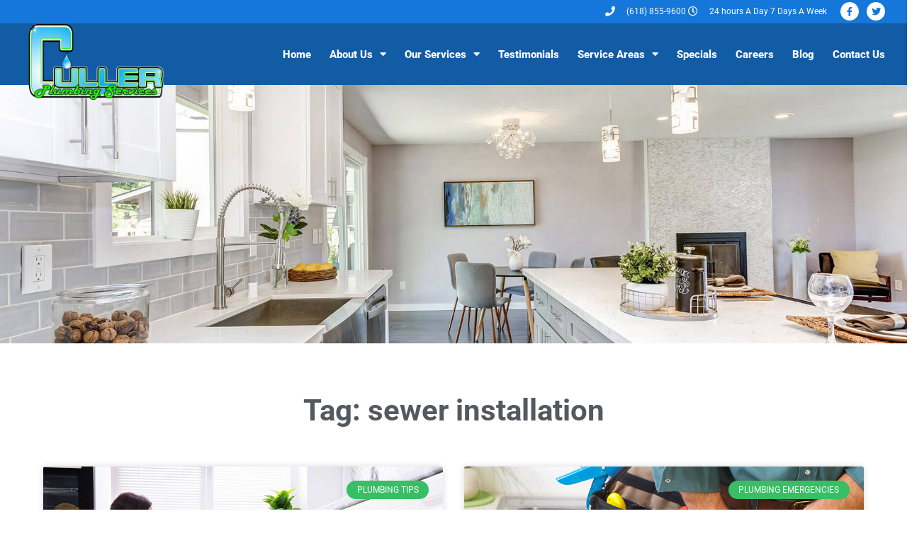

--- FILE ---
content_type: text/html; charset=UTF-8
request_url: https://cullerplumbingservices.com/tag/sewer-installation/
body_size: 16154
content:
<!doctype html>
<html lang="en-US">
<head>
	<meta charset="UTF-8">
	<meta name="viewport" content="width=device-width, initial-scale=1">
	<link rel="profile" href="https://gmpg.org/xfn/11">
	<meta name='robots' content='index, follow, max-image-preview:large, max-snippet:-1, max-video-preview:-1' />
	<style>img:is([sizes="auto" i], [sizes^="auto," i]) { contain-intrinsic-size: 3000px 1500px }</style>
	
	<!-- This site is optimized with the Yoast SEO plugin v26.3 - https://yoast.com/wordpress/plugins/seo/ -->
	<title>sewer installation Archives - Culler Plumbing Services</title>
	<link rel="canonical" href="https://cullerplumbingservices.com/tag/sewer-installation/" />
	<meta property="og:locale" content="en_US" />
	<meta property="og:type" content="article" />
	<meta property="og:title" content="sewer installation Archives - Culler Plumbing Services" />
	<meta property="og:url" content="https://cullerplumbingservices.com/tag/sewer-installation/" />
	<meta property="og:site_name" content="Culler Plumbing Services" />
	<meta name="twitter:card" content="summary_large_image" />
	<!-- / Yoast SEO plugin. -->


<script>
window._wpemojiSettings = {"baseUrl":"https:\/\/s.w.org\/images\/core\/emoji\/15.0.3\/72x72\/","ext":".png","svgUrl":"https:\/\/s.w.org\/images\/core\/emoji\/15.0.3\/svg\/","svgExt":".svg","source":{"concatemoji":"https:\/\/cullerplumbingservices.com\/wp-includes\/js\/wp-emoji-release.min.js?ver=6.7.4"}};
/*! This file is auto-generated */
!function(i,n){var o,s,e;function c(e){try{var t={supportTests:e,timestamp:(new Date).valueOf()};sessionStorage.setItem(o,JSON.stringify(t))}catch(e){}}function p(e,t,n){e.clearRect(0,0,e.canvas.width,e.canvas.height),e.fillText(t,0,0);var t=new Uint32Array(e.getImageData(0,0,e.canvas.width,e.canvas.height).data),r=(e.clearRect(0,0,e.canvas.width,e.canvas.height),e.fillText(n,0,0),new Uint32Array(e.getImageData(0,0,e.canvas.width,e.canvas.height).data));return t.every(function(e,t){return e===r[t]})}function u(e,t,n){switch(t){case"flag":return n(e,"\ud83c\udff3\ufe0f\u200d\u26a7\ufe0f","\ud83c\udff3\ufe0f\u200b\u26a7\ufe0f")?!1:!n(e,"\ud83c\uddfa\ud83c\uddf3","\ud83c\uddfa\u200b\ud83c\uddf3")&&!n(e,"\ud83c\udff4\udb40\udc67\udb40\udc62\udb40\udc65\udb40\udc6e\udb40\udc67\udb40\udc7f","\ud83c\udff4\u200b\udb40\udc67\u200b\udb40\udc62\u200b\udb40\udc65\u200b\udb40\udc6e\u200b\udb40\udc67\u200b\udb40\udc7f");case"emoji":return!n(e,"\ud83d\udc26\u200d\u2b1b","\ud83d\udc26\u200b\u2b1b")}return!1}function f(e,t,n){var r="undefined"!=typeof WorkerGlobalScope&&self instanceof WorkerGlobalScope?new OffscreenCanvas(300,150):i.createElement("canvas"),a=r.getContext("2d",{willReadFrequently:!0}),o=(a.textBaseline="top",a.font="600 32px Arial",{});return e.forEach(function(e){o[e]=t(a,e,n)}),o}function t(e){var t=i.createElement("script");t.src=e,t.defer=!0,i.head.appendChild(t)}"undefined"!=typeof Promise&&(o="wpEmojiSettingsSupports",s=["flag","emoji"],n.supports={everything:!0,everythingExceptFlag:!0},e=new Promise(function(e){i.addEventListener("DOMContentLoaded",e,{once:!0})}),new Promise(function(t){var n=function(){try{var e=JSON.parse(sessionStorage.getItem(o));if("object"==typeof e&&"number"==typeof e.timestamp&&(new Date).valueOf()<e.timestamp+604800&&"object"==typeof e.supportTests)return e.supportTests}catch(e){}return null}();if(!n){if("undefined"!=typeof Worker&&"undefined"!=typeof OffscreenCanvas&&"undefined"!=typeof URL&&URL.createObjectURL&&"undefined"!=typeof Blob)try{var e="postMessage("+f.toString()+"("+[JSON.stringify(s),u.toString(),p.toString()].join(",")+"));",r=new Blob([e],{type:"text/javascript"}),a=new Worker(URL.createObjectURL(r),{name:"wpTestEmojiSupports"});return void(a.onmessage=function(e){c(n=e.data),a.terminate(),t(n)})}catch(e){}c(n=f(s,u,p))}t(n)}).then(function(e){for(var t in e)n.supports[t]=e[t],n.supports.everything=n.supports.everything&&n.supports[t],"flag"!==t&&(n.supports.everythingExceptFlag=n.supports.everythingExceptFlag&&n.supports[t]);n.supports.everythingExceptFlag=n.supports.everythingExceptFlag&&!n.supports.flag,n.DOMReady=!1,n.readyCallback=function(){n.DOMReady=!0}}).then(function(){return e}).then(function(){var e;n.supports.everything||(n.readyCallback(),(e=n.source||{}).concatemoji?t(e.concatemoji):e.wpemoji&&e.twemoji&&(t(e.twemoji),t(e.wpemoji)))}))}((window,document),window._wpemojiSettings);
</script>
<link rel='stylesheet' id='atomic-blocks-fontawesome-css' href='https://cullerplumbingservices.com/wp-content/plugins/atomic-blocks/dist/assets/fontawesome/css/all.min.css?ver=1606545635' media='all' />
<link rel='stylesheet' id='premium-addons-css' href='https://cullerplumbingservices.com/wp-content/plugins/premium-addons-for-elementor/assets/frontend/min-css/premium-addons.min.css?ver=4.11.46' media='all' />
<style id='wp-emoji-styles-inline-css'>

	img.wp-smiley, img.emoji {
		display: inline !important;
		border: none !important;
		box-shadow: none !important;
		height: 1em !important;
		width: 1em !important;
		margin: 0 0.07em !important;
		vertical-align: -0.1em !important;
		background: none !important;
		padding: 0 !important;
	}
</style>
<link rel='stylesheet' id='wp-block-library-css' href='https://cullerplumbingservices.com/wp-includes/css/dist/block-library/style.min.css?ver=6.7.4' media='all' />
<link rel='stylesheet' id='atomic-blocks-style-css-css' href='https://cullerplumbingservices.com/wp-content/plugins/atomic-blocks/dist/blocks.style.build.css?ver=1606545635' media='all' />
<style id='global-styles-inline-css'>
:root{--wp--preset--aspect-ratio--square: 1;--wp--preset--aspect-ratio--4-3: 4/3;--wp--preset--aspect-ratio--3-4: 3/4;--wp--preset--aspect-ratio--3-2: 3/2;--wp--preset--aspect-ratio--2-3: 2/3;--wp--preset--aspect-ratio--16-9: 16/9;--wp--preset--aspect-ratio--9-16: 9/16;--wp--preset--color--black: #000000;--wp--preset--color--cyan-bluish-gray: #abb8c3;--wp--preset--color--white: #ffffff;--wp--preset--color--pale-pink: #f78da7;--wp--preset--color--vivid-red: #cf2e2e;--wp--preset--color--luminous-vivid-orange: #ff6900;--wp--preset--color--luminous-vivid-amber: #fcb900;--wp--preset--color--light-green-cyan: #7bdcb5;--wp--preset--color--vivid-green-cyan: #00d084;--wp--preset--color--pale-cyan-blue: #8ed1fc;--wp--preset--color--vivid-cyan-blue: #0693e3;--wp--preset--color--vivid-purple: #9b51e0;--wp--preset--gradient--vivid-cyan-blue-to-vivid-purple: linear-gradient(135deg,rgba(6,147,227,1) 0%,rgb(155,81,224) 100%);--wp--preset--gradient--light-green-cyan-to-vivid-green-cyan: linear-gradient(135deg,rgb(122,220,180) 0%,rgb(0,208,130) 100%);--wp--preset--gradient--luminous-vivid-amber-to-luminous-vivid-orange: linear-gradient(135deg,rgba(252,185,0,1) 0%,rgba(255,105,0,1) 100%);--wp--preset--gradient--luminous-vivid-orange-to-vivid-red: linear-gradient(135deg,rgba(255,105,0,1) 0%,rgb(207,46,46) 100%);--wp--preset--gradient--very-light-gray-to-cyan-bluish-gray: linear-gradient(135deg,rgb(238,238,238) 0%,rgb(169,184,195) 100%);--wp--preset--gradient--cool-to-warm-spectrum: linear-gradient(135deg,rgb(74,234,220) 0%,rgb(151,120,209) 20%,rgb(207,42,186) 40%,rgb(238,44,130) 60%,rgb(251,105,98) 80%,rgb(254,248,76) 100%);--wp--preset--gradient--blush-light-purple: linear-gradient(135deg,rgb(255,206,236) 0%,rgb(152,150,240) 100%);--wp--preset--gradient--blush-bordeaux: linear-gradient(135deg,rgb(254,205,165) 0%,rgb(254,45,45) 50%,rgb(107,0,62) 100%);--wp--preset--gradient--luminous-dusk: linear-gradient(135deg,rgb(255,203,112) 0%,rgb(199,81,192) 50%,rgb(65,88,208) 100%);--wp--preset--gradient--pale-ocean: linear-gradient(135deg,rgb(255,245,203) 0%,rgb(182,227,212) 50%,rgb(51,167,181) 100%);--wp--preset--gradient--electric-grass: linear-gradient(135deg,rgb(202,248,128) 0%,rgb(113,206,126) 100%);--wp--preset--gradient--midnight: linear-gradient(135deg,rgb(2,3,129) 0%,rgb(40,116,252) 100%);--wp--preset--font-size--small: 13px;--wp--preset--font-size--medium: 20px;--wp--preset--font-size--large: 36px;--wp--preset--font-size--x-large: 42px;--wp--preset--spacing--20: 0.44rem;--wp--preset--spacing--30: 0.67rem;--wp--preset--spacing--40: 1rem;--wp--preset--spacing--50: 1.5rem;--wp--preset--spacing--60: 2.25rem;--wp--preset--spacing--70: 3.38rem;--wp--preset--spacing--80: 5.06rem;--wp--preset--shadow--natural: 6px 6px 9px rgba(0, 0, 0, 0.2);--wp--preset--shadow--deep: 12px 12px 50px rgba(0, 0, 0, 0.4);--wp--preset--shadow--sharp: 6px 6px 0px rgba(0, 0, 0, 0.2);--wp--preset--shadow--outlined: 6px 6px 0px -3px rgba(255, 255, 255, 1), 6px 6px rgba(0, 0, 0, 1);--wp--preset--shadow--crisp: 6px 6px 0px rgba(0, 0, 0, 1);}:root { --wp--style--global--content-size: 800px;--wp--style--global--wide-size: 1200px; }:where(body) { margin: 0; }.wp-site-blocks > .alignleft { float: left; margin-right: 2em; }.wp-site-blocks > .alignright { float: right; margin-left: 2em; }.wp-site-blocks > .aligncenter { justify-content: center; margin-left: auto; margin-right: auto; }:where(.wp-site-blocks) > * { margin-block-start: 24px; margin-block-end: 0; }:where(.wp-site-blocks) > :first-child { margin-block-start: 0; }:where(.wp-site-blocks) > :last-child { margin-block-end: 0; }:root { --wp--style--block-gap: 24px; }:root :where(.is-layout-flow) > :first-child{margin-block-start: 0;}:root :where(.is-layout-flow) > :last-child{margin-block-end: 0;}:root :where(.is-layout-flow) > *{margin-block-start: 24px;margin-block-end: 0;}:root :where(.is-layout-constrained) > :first-child{margin-block-start: 0;}:root :where(.is-layout-constrained) > :last-child{margin-block-end: 0;}:root :where(.is-layout-constrained) > *{margin-block-start: 24px;margin-block-end: 0;}:root :where(.is-layout-flex){gap: 24px;}:root :where(.is-layout-grid){gap: 24px;}.is-layout-flow > .alignleft{float: left;margin-inline-start: 0;margin-inline-end: 2em;}.is-layout-flow > .alignright{float: right;margin-inline-start: 2em;margin-inline-end: 0;}.is-layout-flow > .aligncenter{margin-left: auto !important;margin-right: auto !important;}.is-layout-constrained > .alignleft{float: left;margin-inline-start: 0;margin-inline-end: 2em;}.is-layout-constrained > .alignright{float: right;margin-inline-start: 2em;margin-inline-end: 0;}.is-layout-constrained > .aligncenter{margin-left: auto !important;margin-right: auto !important;}.is-layout-constrained > :where(:not(.alignleft):not(.alignright):not(.alignfull)){max-width: var(--wp--style--global--content-size);margin-left: auto !important;margin-right: auto !important;}.is-layout-constrained > .alignwide{max-width: var(--wp--style--global--wide-size);}body .is-layout-flex{display: flex;}.is-layout-flex{flex-wrap: wrap;align-items: center;}.is-layout-flex > :is(*, div){margin: 0;}body .is-layout-grid{display: grid;}.is-layout-grid > :is(*, div){margin: 0;}body{padding-top: 0px;padding-right: 0px;padding-bottom: 0px;padding-left: 0px;}a:where(:not(.wp-element-button)){text-decoration: underline;}:root :where(.wp-element-button, .wp-block-button__link){background-color: #32373c;border-width: 0;color: #fff;font-family: inherit;font-size: inherit;line-height: inherit;padding: calc(0.667em + 2px) calc(1.333em + 2px);text-decoration: none;}.has-black-color{color: var(--wp--preset--color--black) !important;}.has-cyan-bluish-gray-color{color: var(--wp--preset--color--cyan-bluish-gray) !important;}.has-white-color{color: var(--wp--preset--color--white) !important;}.has-pale-pink-color{color: var(--wp--preset--color--pale-pink) !important;}.has-vivid-red-color{color: var(--wp--preset--color--vivid-red) !important;}.has-luminous-vivid-orange-color{color: var(--wp--preset--color--luminous-vivid-orange) !important;}.has-luminous-vivid-amber-color{color: var(--wp--preset--color--luminous-vivid-amber) !important;}.has-light-green-cyan-color{color: var(--wp--preset--color--light-green-cyan) !important;}.has-vivid-green-cyan-color{color: var(--wp--preset--color--vivid-green-cyan) !important;}.has-pale-cyan-blue-color{color: var(--wp--preset--color--pale-cyan-blue) !important;}.has-vivid-cyan-blue-color{color: var(--wp--preset--color--vivid-cyan-blue) !important;}.has-vivid-purple-color{color: var(--wp--preset--color--vivid-purple) !important;}.has-black-background-color{background-color: var(--wp--preset--color--black) !important;}.has-cyan-bluish-gray-background-color{background-color: var(--wp--preset--color--cyan-bluish-gray) !important;}.has-white-background-color{background-color: var(--wp--preset--color--white) !important;}.has-pale-pink-background-color{background-color: var(--wp--preset--color--pale-pink) !important;}.has-vivid-red-background-color{background-color: var(--wp--preset--color--vivid-red) !important;}.has-luminous-vivid-orange-background-color{background-color: var(--wp--preset--color--luminous-vivid-orange) !important;}.has-luminous-vivid-amber-background-color{background-color: var(--wp--preset--color--luminous-vivid-amber) !important;}.has-light-green-cyan-background-color{background-color: var(--wp--preset--color--light-green-cyan) !important;}.has-vivid-green-cyan-background-color{background-color: var(--wp--preset--color--vivid-green-cyan) !important;}.has-pale-cyan-blue-background-color{background-color: var(--wp--preset--color--pale-cyan-blue) !important;}.has-vivid-cyan-blue-background-color{background-color: var(--wp--preset--color--vivid-cyan-blue) !important;}.has-vivid-purple-background-color{background-color: var(--wp--preset--color--vivid-purple) !important;}.has-black-border-color{border-color: var(--wp--preset--color--black) !important;}.has-cyan-bluish-gray-border-color{border-color: var(--wp--preset--color--cyan-bluish-gray) !important;}.has-white-border-color{border-color: var(--wp--preset--color--white) !important;}.has-pale-pink-border-color{border-color: var(--wp--preset--color--pale-pink) !important;}.has-vivid-red-border-color{border-color: var(--wp--preset--color--vivid-red) !important;}.has-luminous-vivid-orange-border-color{border-color: var(--wp--preset--color--luminous-vivid-orange) !important;}.has-luminous-vivid-amber-border-color{border-color: var(--wp--preset--color--luminous-vivid-amber) !important;}.has-light-green-cyan-border-color{border-color: var(--wp--preset--color--light-green-cyan) !important;}.has-vivid-green-cyan-border-color{border-color: var(--wp--preset--color--vivid-green-cyan) !important;}.has-pale-cyan-blue-border-color{border-color: var(--wp--preset--color--pale-cyan-blue) !important;}.has-vivid-cyan-blue-border-color{border-color: var(--wp--preset--color--vivid-cyan-blue) !important;}.has-vivid-purple-border-color{border-color: var(--wp--preset--color--vivid-purple) !important;}.has-vivid-cyan-blue-to-vivid-purple-gradient-background{background: var(--wp--preset--gradient--vivid-cyan-blue-to-vivid-purple) !important;}.has-light-green-cyan-to-vivid-green-cyan-gradient-background{background: var(--wp--preset--gradient--light-green-cyan-to-vivid-green-cyan) !important;}.has-luminous-vivid-amber-to-luminous-vivid-orange-gradient-background{background: var(--wp--preset--gradient--luminous-vivid-amber-to-luminous-vivid-orange) !important;}.has-luminous-vivid-orange-to-vivid-red-gradient-background{background: var(--wp--preset--gradient--luminous-vivid-orange-to-vivid-red) !important;}.has-very-light-gray-to-cyan-bluish-gray-gradient-background{background: var(--wp--preset--gradient--very-light-gray-to-cyan-bluish-gray) !important;}.has-cool-to-warm-spectrum-gradient-background{background: var(--wp--preset--gradient--cool-to-warm-spectrum) !important;}.has-blush-light-purple-gradient-background{background: var(--wp--preset--gradient--blush-light-purple) !important;}.has-blush-bordeaux-gradient-background{background: var(--wp--preset--gradient--blush-bordeaux) !important;}.has-luminous-dusk-gradient-background{background: var(--wp--preset--gradient--luminous-dusk) !important;}.has-pale-ocean-gradient-background{background: var(--wp--preset--gradient--pale-ocean) !important;}.has-electric-grass-gradient-background{background: var(--wp--preset--gradient--electric-grass) !important;}.has-midnight-gradient-background{background: var(--wp--preset--gradient--midnight) !important;}.has-small-font-size{font-size: var(--wp--preset--font-size--small) !important;}.has-medium-font-size{font-size: var(--wp--preset--font-size--medium) !important;}.has-large-font-size{font-size: var(--wp--preset--font-size--large) !important;}.has-x-large-font-size{font-size: var(--wp--preset--font-size--x-large) !important;}
:root :where(.wp-block-pullquote){font-size: 1.5em;line-height: 1.6;}
</style>
<link rel='stylesheet' id='hello-elementor-css' href='https://cullerplumbingservices.com/wp-content/themes/hello-elementor/assets/css/reset.css?ver=3.4.5' media='all' />
<link rel='stylesheet' id='hello-elementor-theme-style-css' href='https://cullerplumbingservices.com/wp-content/themes/hello-elementor/assets/css/theme.css?ver=3.4.5' media='all' />
<link rel='stylesheet' id='hello-elementor-header-footer-css' href='https://cullerplumbingservices.com/wp-content/themes/hello-elementor/assets/css/header-footer.css?ver=3.4.5' media='all' />
<link rel='stylesheet' id='elementor-frontend-css' href='https://cullerplumbingservices.com/wp-content/uploads/elementor/css/custom-frontend.min.css?ver=1762588465' media='all' />
<link rel='stylesheet' id='widget-icon-list-css' href='https://cullerplumbingservices.com/wp-content/uploads/elementor/css/custom-widget-icon-list.min.css?ver=1762588465' media='all' />
<link rel='stylesheet' id='widget-social-icons-css' href='https://cullerplumbingservices.com/wp-content/plugins/elementor/assets/css/widget-social-icons.min.css?ver=3.32.5' media='all' />
<link rel='stylesheet' id='e-apple-webkit-css' href='https://cullerplumbingservices.com/wp-content/uploads/elementor/css/custom-apple-webkit.min.css?ver=1762588465' media='all' />
<link rel='stylesheet' id='widget-image-css' href='https://cullerplumbingservices.com/wp-content/plugins/elementor/assets/css/widget-image.min.css?ver=3.32.5' media='all' />
<link rel='stylesheet' id='widget-nav-menu-css' href='https://cullerplumbingservices.com/wp-content/uploads/elementor/css/custom-pro-widget-nav-menu.min.css?ver=1762588465' media='all' />
<link rel='stylesheet' id='widget-heading-css' href='https://cullerplumbingservices.com/wp-content/plugins/elementor/assets/css/widget-heading.min.css?ver=3.32.5' media='all' />
<link rel='stylesheet' id='e-animation-zoomIn-css' href='https://cullerplumbingservices.com/wp-content/plugins/elementor/assets/lib/animations/styles/zoomIn.min.css?ver=3.32.5' media='all' />
<link rel='stylesheet' id='e-animation-fadeInLeft-css' href='https://cullerplumbingservices.com/wp-content/plugins/elementor/assets/lib/animations/styles/fadeInLeft.min.css?ver=3.32.5' media='all' />
<link rel='stylesheet' id='widget-posts-css' href='https://cullerplumbingservices.com/wp-content/plugins/elementor-pro/assets/css/widget-posts.min.css?ver=3.32.3' media='all' />
<link rel='stylesheet' id='elementor-icons-css' href='https://cullerplumbingservices.com/wp-content/plugins/elementor/assets/lib/eicons/css/elementor-icons.min.css?ver=5.44.0' media='all' />
<link rel='stylesheet' id='elementor-post-12-css' href='https://cullerplumbingservices.com/wp-content/uploads/elementor/css/post-12.css?ver=1762588465' media='all' />
<link rel='stylesheet' id='elementor-post-323-css' href='https://cullerplumbingservices.com/wp-content/uploads/elementor/css/post-323.css?ver=1762588837' media='all' />
<link rel='stylesheet' id='elementor-post-139-css' href='https://cullerplumbingservices.com/wp-content/uploads/elementor/css/post-139.css?ver=1762588466' media='all' />
<link rel='stylesheet' id='elementor-post-3826-css' href='https://cullerplumbingservices.com/wp-content/uploads/elementor/css/post-3826.css?ver=1762588837' media='all' />
<link rel='stylesheet' id='eael-general-css' href='https://cullerplumbingservices.com/wp-content/plugins/essential-addons-for-elementor-lite/assets/front-end/css/view/general.min.css?ver=6.4.0' media='all' />
<link rel='stylesheet' id='elementor-gf-local-roboto-css' href='https://cullerplumbingservices.com/wp-content/uploads/elementor/google-fonts/css/roboto.css?ver=1742546529' media='all' />
<link rel='stylesheet' id='elementor-gf-local-robotoslab-css' href='https://cullerplumbingservices.com/wp-content/uploads/elementor/google-fonts/css/robotoslab.css?ver=1742546534' media='all' />
<link rel='stylesheet' id='elementor-icons-shared-0-css' href='https://cullerplumbingservices.com/wp-content/plugins/elementor/assets/lib/font-awesome/css/fontawesome.min.css?ver=5.15.3' media='all' />
<link rel='stylesheet' id='elementor-icons-fa-solid-css' href='https://cullerplumbingservices.com/wp-content/plugins/elementor/assets/lib/font-awesome/css/solid.min.css?ver=5.15.3' media='all' />
<link rel='stylesheet' id='elementor-icons-fa-regular-css' href='https://cullerplumbingservices.com/wp-content/plugins/elementor/assets/lib/font-awesome/css/regular.min.css?ver=5.15.3' media='all' />
<link rel='stylesheet' id='elementor-icons-fa-brands-css' href='https://cullerplumbingservices.com/wp-content/plugins/elementor/assets/lib/font-awesome/css/brands.min.css?ver=5.15.3' media='all' />
<script src="https://cullerplumbingservices.com/wp-includes/js/jquery/jquery.min.js?ver=3.7.1" id="jquery-core-js"></script>
<script src="https://cullerplumbingservices.com/wp-includes/js/jquery/jquery-migrate.min.js?ver=3.4.1" id="jquery-migrate-js"></script>
<link rel="https://api.w.org/" href="https://cullerplumbingservices.com/wp-json/" /><link rel="alternate" title="JSON" type="application/json" href="https://cullerplumbingservices.com/wp-json/wp/v2/tags/68" />
		<!-- GA Google Analytics @ https://m0n.co/ga -->
		<script async src="https://www.googletagmanager.com/gtag/js?id=G-4XBJGYNVZ9"></script>
		<script>
			window.dataLayer = window.dataLayer || [];
			function gtag(){dataLayer.push(arguments);}
			gtag('js', new Date());
			gtag('config', 'G-4XBJGYNVZ9');
		</script>

	<!-- Google tag (gtag.js) -->
<script async src="https://www.googletagmanager.com/gtag/js?id=UA-168661505-55"></script>
<script>
  window.dataLayer = window.dataLayer || [];
  function gtag(){dataLayer.push(arguments);}
  gtag('js', new Date());

  gtag('config', 'UA-168661505-55');
</script>


<!-- This site is optimized with the Schema plugin v1.7.9.6 - https://schema.press -->
<script type="application/ld+json">{"@context":"https:\/\/schema.org\/","@type":"CollectionPage","headline":"sewer installation Tag","description":"","url":"https:\/\/cullerplumbingservices.com\/tag\/clogged-drain\/","sameAs":[],"hasPart":[{"@context":"https:\/\/schema.org\/","@type":"BlogPosting","mainEntityOfPage":{"@type":"WebPage","@id":"https:\/\/cullerplumbingservices.com\/what-happens-when-your-sewer-backs-up\/"},"url":"https:\/\/cullerplumbingservices.com\/what-happens-when-your-sewer-backs-up\/","headline":"What Happens When Your Sewer Backs Up?","datePublished":"2020-04-15T15:20:00-05:00","dateModified":"2021-07-14T15:25:54-05:00","publisher":{"@type":"Organization","@id":"https:\/\/cullerplumbingservices.com\/#organization","name":"Culler Plumbing Services","logo":{"@type":"ImageObject","url":"\/wp-content\/uploads\/2020\/03\/Right-Click-Digital-logo.jpg","width":600,"height":60}},"image":{"@type":"ImageObject","url":"https:\/\/cullerplumbingservices.com\/wp-content\/uploads\/2020\/12\/culler-plumbing-services-blog-04-15-2020-image1.jpg","width":900,"height":600},"articleSection":"Plumbing Tips","keywords":"clogged drain, drain, drain cleaning, Emergency Plumbing, plumber, plumbing, sewer, sewer blockage, sewer camera inspection, sewer drain service, sewer installation, sewer repair","description":"When your sewer system backs up, you are likely to notice a range of unpleasant effects on your home plumbing system. With your sewer system out of sight, it is hard to detect any minor issues until it is too late. However, there are some signs to look out","author":{"@type":"Person","name":"rcd-team","url":"https:\/\/cullerplumbingservices.com\/author\/rcd-team\/","image":{"@type":"ImageObject","url":"https:\/\/secure.gravatar.com\/avatar\/74207860b55334993b28bdb45899847b?s=96&d=mm&r=g","height":96,"width":96}}},{"@context":"https:\/\/schema.org\/","@type":"BlogPosting","mainEntityOfPage":{"@type":"WebPage","@id":"https:\/\/cullerplumbingservices.com\/top-5-most-common-plumbing-problems\/"},"url":"https:\/\/cullerplumbingservices.com\/top-5-most-common-plumbing-problems\/","headline":"Top 5 Most Common Plumbing Problems","datePublished":"2020-03-15T11:08:00-05:00","dateModified":"2021-08-17T11:17:12-05:00","publisher":{"@type":"Organization","@id":"https:\/\/cullerplumbingservices.com\/#organization","name":"Culler Plumbing Services","logo":{"@type":"ImageObject","url":"\/wp-content\/uploads\/2020\/03\/Right-Click-Digital-logo.jpg","width":600,"height":60}},"image":{"@type":"ImageObject","url":"https:\/\/cullerplumbingservices.com\/wp-content\/uploads\/2020\/12\/culler-plumbing-services-blog-03-15-2020-image1.jpg","width":900,"height":600},"articleSection":"Plumbing Emergencies","keywords":"clogged drain, common plumbing problems, drain, drain cleaning, Emergency Plumbing, faucet, plumber, plumbing, sewer, sewer blockage, sewer camera inspection, sewer drain service, sewer installation, sewer repair, slow drainage, toilet problems, water heater problems","description":"People rely on their plumbing systems to be in great condition to do daily tasks such as showering, cleaning, cooking, laundry, and more. Whether you're at home or work, you expect the sinks, toilets, and showers to work as expected so that your day-to-day life is not interrupted. Plumbing","author":{"@type":"Person","name":"rcd-team","url":"https:\/\/cullerplumbingservices.com\/author\/rcd-team\/","image":{"@type":"ImageObject","url":"https:\/\/secure.gravatar.com\/avatar\/74207860b55334993b28bdb45899847b?s=96&d=mm&r=g","height":96,"width":96}}},{"@context":"https:\/\/schema.org\/","@type":"BlogPosting","mainEntityOfPage":{"@type":"WebPage","@id":"https:\/\/cullerplumbingservices.com\/is-your-sump-pump-ready-for-rain\/"},"url":"https:\/\/cullerplumbingservices.com\/is-your-sump-pump-ready-for-rain\/","headline":"Is Your Sump Pump Ready for Rain?","datePublished":"2020-02-15T11:06:00-06:00","dateModified":"2021-09-27T11:15:25-05:00","publisher":{"@type":"Organization","@id":"https:\/\/cullerplumbingservices.com\/#organization","name":"Culler Plumbing Services","logo":{"@type":"ImageObject","url":"\/wp-content\/uploads\/2020\/03\/Right-Click-Digital-logo.jpg","width":600,"height":60}},"image":{"@type":"ImageObject","url":"https:\/\/cullerplumbingservices.com\/wp-content\/uploads\/2021\/09\/culler-plumbing-services-blog-02-15-2020-image1.jpg","width":900,"height":600},"articleSection":"Sump Pump","keywords":"clogged drain, common plumbing problems, drain, drain cleaning, Emergency Plumbing, plumber, plumbing, sewer, sewer blockage, sewer camera inspection, sewer drain service, sewer installation, sewer repair, slow drainage, sump pump, sump pump problems, toilet problems","description":"If your Belleville, IL home has a basement, one of the major concerns homeowners have throughout the rainy season is how safe their property is from floodwater. However, instead of worrying, it is wise for you to start preparing. Your first line of defense is to ensure that your","author":{"@type":"Person","name":"rcd-team","url":"https:\/\/cullerplumbingservices.com\/author\/rcd-team\/","image":{"@type":"ImageObject","url":"https:\/\/secure.gravatar.com\/avatar\/74207860b55334993b28bdb45899847b?s=96&d=mm&r=g","height":96,"width":96}}},{"@context":"https:\/\/schema.org\/","@type":"BlogPosting","mainEntityOfPage":{"@type":"WebPage","@id":"https:\/\/cullerplumbingservices.com\/emergency-plumbing-in-the-metro-east\/"},"url":"https:\/\/cullerplumbingservices.com\/emergency-plumbing-in-the-metro-east\/","headline":"Emergency Plumbing in the Metro East","datePublished":"2020-01-15T11:22:00-06:00","dateModified":"2021-10-26T11:26:34-05:00","publisher":{"@type":"Organization","@id":"https:\/\/cullerplumbingservices.com\/#organization","name":"Culler Plumbing Services","logo":{"@type":"ImageObject","url":"\/wp-content\/uploads\/2020\/03\/Right-Click-Digital-logo.jpg","width":600,"height":60}},"image":{"@type":"ImageObject","url":"https:\/\/cullerplumbingservices.com\/wp-content\/uploads\/2021\/10\/culler-plumbing-services-blog-01-15-2020-image1.jpg","width":900,"height":600},"articleSection":"Plumbing Emergencies","keywords":"clogged drain, common plumbing problems, drain, drain cleaning, Emergency Plumbing, plumber, plumbing, sewer, sewer blockage, sewer camera inspection, sewer drain service, sewer installation, sewer repair, slow drainage, sump pump problems, toilet problems","description":"Plumbing emergencies happen without notice. Plumbing problems have the potential of ruining your day and causing you stress if not addressed immediately. If you have a toilet overflowing in one bathroom and a burst pipe in the kitchen, it's time to take care of the issue now. At Culler","author":{"@type":"Person","name":"rcd-team","url":"https:\/\/cullerplumbingservices.com\/author\/rcd-team\/","image":{"@type":"ImageObject","url":"https:\/\/secure.gravatar.com\/avatar\/74207860b55334993b28bdb45899847b?s=96&d=mm&r=g","height":96,"width":96}}}]}</script>

<meta name="generator" content="Elementor 3.32.5; features: additional_custom_breakpoints; settings: css_print_method-external, google_font-enabled, font_display-auto">
			<style>
				.e-con.e-parent:nth-of-type(n+4):not(.e-lazyloaded):not(.e-no-lazyload),
				.e-con.e-parent:nth-of-type(n+4):not(.e-lazyloaded):not(.e-no-lazyload) * {
					background-image: none !important;
				}
				@media screen and (max-height: 1024px) {
					.e-con.e-parent:nth-of-type(n+3):not(.e-lazyloaded):not(.e-no-lazyload),
					.e-con.e-parent:nth-of-type(n+3):not(.e-lazyloaded):not(.e-no-lazyload) * {
						background-image: none !important;
					}
				}
				@media screen and (max-height: 640px) {
					.e-con.e-parent:nth-of-type(n+2):not(.e-lazyloaded):not(.e-no-lazyload),
					.e-con.e-parent:nth-of-type(n+2):not(.e-lazyloaded):not(.e-no-lazyload) * {
						background-image: none !important;
					}
				}
			</style>
			</head>
<body class="archive tag tag-sewer-installation tag-68 wp-embed-responsive hello-elementor-default elementor-page-3826 elementor-default elementor-template-full-width elementor-kit-12">


<a class="skip-link screen-reader-text" href="#content">Skip to content</a>

		<header data-elementor-type="header" data-elementor-id="323" class="elementor elementor-323 elementor-location-header" data-elementor-post-type="elementor_library">
					<section class="elementor-section elementor-top-section elementor-element elementor-element-18653c32 elementor-section-content-middle elementor-section-full_width elementor-section-height-default elementor-section-height-default" data-id="18653c32" data-element_type="section" data-settings="{&quot;background_background&quot;:&quot;classic&quot;}">
						<div class="elementor-container elementor-column-gap-default">
					<div class="elementor-column elementor-col-50 elementor-top-column elementor-element elementor-element-7afe1edd" data-id="7afe1edd" data-element_type="column">
			<div class="elementor-widget-wrap elementor-element-populated">
						<div class="elementor-element elementor-element-1e6fa68a elementor-icon-list--layout-inline elementor-mobile-align-left elementor-align-right elementor-list-item-link-full_width elementor-widget elementor-widget-icon-list" data-id="1e6fa68a" data-element_type="widget" data-widget_type="icon-list.default">
				<div class="elementor-widget-container">
							<ul class="elementor-icon-list-items elementor-inline-items">
							<li class="elementor-icon-list-item elementor-inline-item">
											<span class="elementor-icon-list-icon">
							<i aria-hidden="true" class="fas fa-phone"></i>						</span>
										<span class="elementor-icon-list-text"><a style="color:#fff" href="tel:+16188559600" class="phone_link">(618) 855-9600</a></span>
									</li>
								<li class="elementor-icon-list-item elementor-inline-item">
											<span class="elementor-icon-list-icon">
							<i aria-hidden="true" class="far fa-clock"></i>						</span>
										<span class="elementor-icon-list-text">24 hours A Day 7 Days A Week</span>
									</li>
						</ul>
						</div>
				</div>
					</div>
		</div>
				<div class="elementor-column elementor-col-50 elementor-top-column elementor-element elementor-element-5f78995" data-id="5f78995" data-element_type="column">
			<div class="elementor-widget-wrap elementor-element-populated">
						<div class="elementor-element elementor-element-5cb63c11 e-grid-align-right e-grid-align-mobile-center elementor-shape-rounded elementor-grid-0 elementor-widget elementor-widget-social-icons" data-id="5cb63c11" data-element_type="widget" data-widget_type="social-icons.default">
				<div class="elementor-widget-container">
							<div class="elementor-social-icons-wrapper elementor-grid" role="list">
							<span class="elementor-grid-item" role="listitem">
					<a class="elementor-icon elementor-social-icon elementor-social-icon-facebook-f elementor-repeater-item-5646027" href="https://www.facebook.com/Culler-Plumbing-Services-233446883462546/" target="_blank">
						<span class="elementor-screen-only">Facebook-f</span>
						<i aria-hidden="true" class="fab fa-facebook-f"></i>					</a>
				</span>
							<span class="elementor-grid-item" role="listitem">
					<a class="elementor-icon elementor-social-icon elementor-social-icon-twitter elementor-repeater-item-72bc942" href="https://twitter.com/Culler_Plumbing" target="_blank">
						<span class="elementor-screen-only">Twitter</span>
						<i aria-hidden="true" class="fab fa-twitter"></i>					</a>
				</span>
					</div>
						</div>
				</div>
					</div>
		</div>
					</div>
		</section>
				<section class="elementor-section elementor-top-section elementor-element elementor-element-7514d33f elementor-section-full_width elementor-section-height-default elementor-section-height-default" data-id="7514d33f" data-element_type="section" data-settings="{&quot;background_background&quot;:&quot;classic&quot;}">
							<div class="elementor-background-overlay"></div>
							<div class="elementor-container elementor-column-gap-no">
					<div class="elementor-column elementor-col-100 elementor-top-column elementor-element elementor-element-18c0c9c8" data-id="18c0c9c8" data-element_type="column">
			<div class="elementor-widget-wrap elementor-element-populated">
						<section class="elementor-section elementor-inner-section elementor-element elementor-element-834db3f elementor-section-full_width elementor-section-height-default elementor-section-height-default" data-id="834db3f" data-element_type="section" data-settings="{&quot;background_background&quot;:&quot;classic&quot;}">
						<div class="elementor-container elementor-column-gap-default">
					<div class="elementor-column elementor-col-50 elementor-inner-column elementor-element elementor-element-6467a2ba" data-id="6467a2ba" data-element_type="column">
			<div class="elementor-widget-wrap elementor-element-populated">
						<div class="elementor-element elementor-element-260630de elementor-widget elementor-widget-image" data-id="260630de" data-element_type="widget" data-widget_type="image.default">
				<div class="elementor-widget-container">
															<img fetchpriority="high" width="400" height="227" src="https://cullerplumbingservices.com/wp-content/uploads/2020/03/plumbing-troy-il-1.png" class="attachment-large size-large wp-image-14" alt="plumbing services collinsville il" srcset="https://cullerplumbingservices.com/wp-content/uploads/2020/03/plumbing-troy-il-1.png 400w, https://cullerplumbingservices.com/wp-content/uploads/2020/03/plumbing-troy-il-1-300x170.png 300w" sizes="(max-width: 400px) 100vw, 400px" />															</div>
				</div>
					</div>
		</div>
				<div class="elementor-column elementor-col-50 elementor-inner-column elementor-element elementor-element-592d2381" data-id="592d2381" data-element_type="column" data-settings="{&quot;animation&quot;:&quot;none&quot;}">
			<div class="elementor-widget-wrap elementor-element-populated">
						<div class="elementor-element elementor-element-162b666 elementor-nav-menu__align-end elementor-hidden-tablet elementor-hidden-mobile elementor-nav-menu--dropdown-tablet elementor-nav-menu__text-align-aside elementor-nav-menu--toggle elementor-nav-menu--burger elementor-widget elementor-widget-nav-menu" data-id="162b666" data-element_type="widget" data-settings="{&quot;layout&quot;:&quot;horizontal&quot;,&quot;submenu_icon&quot;:{&quot;value&quot;:&quot;&lt;i class=\&quot;fas fa-caret-down\&quot; aria-hidden=\&quot;true\&quot;&gt;&lt;\/i&gt;&quot;,&quot;library&quot;:&quot;fa-solid&quot;},&quot;toggle&quot;:&quot;burger&quot;}" data-widget_type="nav-menu.default">
				<div class="elementor-widget-container">
								<nav aria-label="Menu" class="elementor-nav-menu--main elementor-nav-menu__container elementor-nav-menu--layout-horizontal e--pointer-underline e--animation-drop-in">
				<ul id="menu-1-162b666" class="elementor-nav-menu"><li class="menu-item menu-item-type-post_type menu-item-object-page menu-item-home menu-item-494"><a href="https://cullerplumbingservices.com/" class="elementor-item">Home</a></li>
<li class="menu-item menu-item-type-post_type menu-item-object-page menu-item-has-children menu-item-103"><a href="https://cullerplumbingservices.com/about-us/" class="elementor-item">About Us</a>
<ul class="sub-menu elementor-nav-menu--dropdown">
	<li class="menu-item menu-item-type-custom menu-item-object-custom menu-item-1473"><a href="/about-us#video" class="elementor-sub-item elementor-item-anchor">Our Video</a></li>
</ul>
</li>
<li class="menu-item menu-item-type-custom menu-item-object-custom menu-item-has-children menu-item-19"><a href="#" class="elementor-item elementor-item-anchor">Our Services</a>
<ul class="sub-menu elementor-nav-menu--dropdown">
	<li class="menu-item menu-item-type-custom menu-item-object-custom menu-item-has-children menu-item-312"><a href="#" class="elementor-sub-item elementor-item-anchor">Residential Services</a>
	<ul class="sub-menu elementor-nav-menu--dropdown">
		<li class="menu-item menu-item-type-post_type menu-item-object-page menu-item-458"><a href="https://cullerplumbingservices.com/residential-plumbing/emergency-plumbing/" class="elementor-sub-item">Emergency Plumbing</a></li>
		<li class="menu-item menu-item-type-post_type menu-item-object-page menu-item-457"><a href="https://cullerplumbingservices.com/residential-plumbing/drain-cleaning/" class="elementor-sub-item">Drain Cleaning</a></li>
		<li class="menu-item menu-item-type-post_type menu-item-object-page menu-item-465"><a href="https://cullerplumbingservices.com/residential-plumbing/camera-inspections/" class="elementor-sub-item">Sewer Camera Inspection</a></li>
		<li class="menu-item menu-item-type-post_type menu-item-object-page menu-item-470"><a href="https://cullerplumbingservices.com/residential-plumbing/water-jetting/" class="elementor-sub-item">Water Jetting</a></li>
		<li class="menu-item menu-item-type-post_type menu-item-object-page menu-item-464"><a href="https://cullerplumbingservices.com/residential-plumbing/excavation/" class="elementor-sub-item">Professional Excavation Services</a></li>
		<li class="menu-item menu-item-type-post_type menu-item-object-page menu-item-466"><a href="https://cullerplumbingservices.com/residential-plumbing/sewer-lines-and-water-services/" class="elementor-sub-item">Sewer Lines &#038; Water Services</a></li>
	</ul>
</li>
	<li class="menu-item menu-item-type-custom menu-item-object-custom menu-item-has-children menu-item-313"><a href="#" class="elementor-sub-item elementor-item-anchor">Additional Services</a>
	<ul class="sub-menu elementor-nav-menu--dropdown">
		<li class="menu-item menu-item-type-post_type menu-item-object-page menu-item-469"><a href="https://cullerplumbingservices.com/residential-plumbing/water-heaters/" class="elementor-sub-item">Water Heaters</a></li>
		<li class="menu-item menu-item-type-post_type menu-item-object-page menu-item-382"><a href="https://cullerplumbingservices.com/residential-plumbing/bathroom-remodels/" class="elementor-sub-item">Bathroom Remodels</a></li>
		<li class="menu-item menu-item-type-post_type menu-item-object-page menu-item-459"><a href="https://cullerplumbingservices.com/residential-plumbing/faucets/" class="elementor-sub-item">Faucets</a></li>
		<li class="menu-item menu-item-type-post_type menu-item-object-page menu-item-463"><a href="https://cullerplumbingservices.com/residential-plumbing/outdoor-hose-bibbs/" class="elementor-sub-item">Outdoor Hose Bibb Service</a></li>
		<li class="menu-item menu-item-type-post_type menu-item-object-page menu-item-471"><a href="https://cullerplumbingservices.com/residential-plumbing/water-softeners/" class="elementor-sub-item">Water Softener Installation and Repair</a></li>
		<li class="menu-item menu-item-type-post_type menu-item-object-page menu-item-468"><a href="https://cullerplumbingservices.com/residential-plumbing/toilets/" class="elementor-sub-item">Toilet Plumbing Service</a></li>
		<li class="menu-item menu-item-type-post_type menu-item-object-page menu-item-461"><a href="https://cullerplumbingservices.com/residential-plumbing/garbage-disposal/" class="elementor-sub-item">Garbage Disposal Service</a></li>
		<li class="menu-item menu-item-type-post_type menu-item-object-page menu-item-467"><a href="https://cullerplumbingservices.com/residential-plumbing/sump-pumps/" class="elementor-sub-item">Sump Pumps</a></li>
		<li class="menu-item menu-item-type-post_type menu-item-object-page menu-item-462"><a href="https://cullerplumbingservices.com/residential-plumbing/gas-lines/" class="elementor-sub-item">Gas Line Services</a></li>
	</ul>
</li>
</ul>
</li>
<li class="menu-item menu-item-type-post_type menu-item-object-page menu-item-495"><a href="https://cullerplumbingservices.com/testimonials/" class="elementor-item">Testimonials</a></li>
<li class="menu-item menu-item-type-custom menu-item-object-custom menu-item-has-children menu-item-1414"><a href="#" class="elementor-item elementor-item-anchor">Service Areas</a>
<ul class="sub-menu elementor-nav-menu--dropdown">
	<li class="menu-item menu-item-type-post_type menu-item-object-page menu-item-473"><a href="https://cullerplumbingservices.com/service-areas/residential-plumbing-in-alton-illinois/" class="elementor-sub-item">Alton Illinois</a></li>
	<li class="menu-item menu-item-type-post_type menu-item-object-page menu-item-474"><a href="https://cullerplumbingservices.com/service-areas/belleville-illinois-1-plumber/" class="elementor-sub-item">Belleville Illinois</a></li>
	<li class="menu-item menu-item-type-post_type menu-item-object-page menu-item-475"><a href="https://cullerplumbingservices.com/service-areas/cahokia-illinois/" class="elementor-sub-item">Cahokia Illinois</a></li>
	<li class="menu-item menu-item-type-post_type menu-item-object-page menu-item-476"><a href="https://cullerplumbingservices.com/service-areas/caseyville-illinois-1-plumber/" class="elementor-sub-item">Caseyville Illinois</a></li>
	<li class="menu-item menu-item-type-post_type menu-item-object-page menu-item-477"><a href="https://cullerplumbingservices.com/service-areas/dupo-illinois/" class="elementor-sub-item">Dupo Illinois</a></li>
	<li class="menu-item menu-item-type-post_type menu-item-object-page menu-item-478"><a href="https://cullerplumbingservices.com/service-areas/east-st-louis-illinois-1-plumber/" class="elementor-sub-item">East St. Louis Illinois</a></li>
	<li class="menu-item menu-item-type-post_type menu-item-object-page menu-item-479"><a href="https://cullerplumbingservices.com/service-areas/edwardsville-illinois-1-plumber/" class="elementor-sub-item">Edwardsville Illinois</a></li>
	<li class="menu-item menu-item-type-post_type menu-item-object-page menu-item-480"><a href="https://cullerplumbingservices.com/service-areas/fairview-heights-illinois-1-plumber/" class="elementor-sub-item">Fairview Heights Illinois</a></li>
	<li class="menu-item menu-item-type-post_type menu-item-object-page menu-item-481"><a href="https://cullerplumbingservices.com/service-areas/glen-carbon-illinois/" class="elementor-sub-item">Glen Carbon Illinois</a></li>
	<li class="menu-item menu-item-type-post_type menu-item-object-page menu-item-482"><a href="https://cullerplumbingservices.com/service-areas/granite-city-illinois-1-plumber/" class="elementor-sub-item">Granite City Illinois</a></li>
	<li class="menu-item menu-item-type-post_type menu-item-object-page menu-item-483"><a href="https://cullerplumbingservices.com/service-areas/highland-illinois/" class="elementor-sub-item">Highland Illinois</a></li>
	<li class="menu-item menu-item-type-post_type menu-item-object-page menu-item-484"><a href="https://cullerplumbingservices.com/service-areas/mascoutah-illinois/" class="elementor-sub-item">Mascoutah Illinois</a></li>
	<li class="menu-item menu-item-type-post_type menu-item-object-page menu-item-485"><a href="https://cullerplumbingservices.com/service-areas/millstadt-illinois/" class="elementor-sub-item">Millstadt Illinois</a></li>
	<li class="menu-item menu-item-type-post_type menu-item-object-page menu-item-486"><a href="https://cullerplumbingservices.com/service-areas/troy-illinois-1-plumber/" class="elementor-sub-item">Troy Illinois</a></li>
</ul>
</li>
<li class="menu-item menu-item-type-post_type menu-item-object-page menu-item-496"><a href="https://cullerplumbingservices.com/coupons-promotions/" class="elementor-item">Specials</a></li>
<li class="menu-item menu-item-type-post_type menu-item-object-page menu-item-497"><a href="https://cullerplumbingservices.com/careers/" class="elementor-item">Careers</a></li>
<li class="menu-item menu-item-type-post_type menu-item-object-page menu-item-3845"><a href="https://cullerplumbingservices.com/blog/" class="elementor-item">Blog</a></li>
<li class="menu-item menu-item-type-post_type menu-item-object-page menu-item-500"><a href="https://cullerplumbingservices.com/contact-us/" class="elementor-item">Contact Us</a></li>
</ul>			</nav>
					<div class="elementor-menu-toggle" role="button" tabindex="0" aria-label="Menu Toggle" aria-expanded="false">
			<i aria-hidden="true" role="presentation" class="elementor-menu-toggle__icon--open eicon-menu-bar"></i><i aria-hidden="true" role="presentation" class="elementor-menu-toggle__icon--close eicon-close"></i>		</div>
					<nav class="elementor-nav-menu--dropdown elementor-nav-menu__container" aria-hidden="true">
				<ul id="menu-2-162b666" class="elementor-nav-menu"><li class="menu-item menu-item-type-post_type menu-item-object-page menu-item-home menu-item-494"><a href="https://cullerplumbingservices.com/" class="elementor-item" tabindex="-1">Home</a></li>
<li class="menu-item menu-item-type-post_type menu-item-object-page menu-item-has-children menu-item-103"><a href="https://cullerplumbingservices.com/about-us/" class="elementor-item" tabindex="-1">About Us</a>
<ul class="sub-menu elementor-nav-menu--dropdown">
	<li class="menu-item menu-item-type-custom menu-item-object-custom menu-item-1473"><a href="/about-us#video" class="elementor-sub-item elementor-item-anchor" tabindex="-1">Our Video</a></li>
</ul>
</li>
<li class="menu-item menu-item-type-custom menu-item-object-custom menu-item-has-children menu-item-19"><a href="#" class="elementor-item elementor-item-anchor" tabindex="-1">Our Services</a>
<ul class="sub-menu elementor-nav-menu--dropdown">
	<li class="menu-item menu-item-type-custom menu-item-object-custom menu-item-has-children menu-item-312"><a href="#" class="elementor-sub-item elementor-item-anchor" tabindex="-1">Residential Services</a>
	<ul class="sub-menu elementor-nav-menu--dropdown">
		<li class="menu-item menu-item-type-post_type menu-item-object-page menu-item-458"><a href="https://cullerplumbingservices.com/residential-plumbing/emergency-plumbing/" class="elementor-sub-item" tabindex="-1">Emergency Plumbing</a></li>
		<li class="menu-item menu-item-type-post_type menu-item-object-page menu-item-457"><a href="https://cullerplumbingservices.com/residential-plumbing/drain-cleaning/" class="elementor-sub-item" tabindex="-1">Drain Cleaning</a></li>
		<li class="menu-item menu-item-type-post_type menu-item-object-page menu-item-465"><a href="https://cullerplumbingservices.com/residential-plumbing/camera-inspections/" class="elementor-sub-item" tabindex="-1">Sewer Camera Inspection</a></li>
		<li class="menu-item menu-item-type-post_type menu-item-object-page menu-item-470"><a href="https://cullerplumbingservices.com/residential-plumbing/water-jetting/" class="elementor-sub-item" tabindex="-1">Water Jetting</a></li>
		<li class="menu-item menu-item-type-post_type menu-item-object-page menu-item-464"><a href="https://cullerplumbingservices.com/residential-plumbing/excavation/" class="elementor-sub-item" tabindex="-1">Professional Excavation Services</a></li>
		<li class="menu-item menu-item-type-post_type menu-item-object-page menu-item-466"><a href="https://cullerplumbingservices.com/residential-plumbing/sewer-lines-and-water-services/" class="elementor-sub-item" tabindex="-1">Sewer Lines &#038; Water Services</a></li>
	</ul>
</li>
	<li class="menu-item menu-item-type-custom menu-item-object-custom menu-item-has-children menu-item-313"><a href="#" class="elementor-sub-item elementor-item-anchor" tabindex="-1">Additional Services</a>
	<ul class="sub-menu elementor-nav-menu--dropdown">
		<li class="menu-item menu-item-type-post_type menu-item-object-page menu-item-469"><a href="https://cullerplumbingservices.com/residential-plumbing/water-heaters/" class="elementor-sub-item" tabindex="-1">Water Heaters</a></li>
		<li class="menu-item menu-item-type-post_type menu-item-object-page menu-item-382"><a href="https://cullerplumbingservices.com/residential-plumbing/bathroom-remodels/" class="elementor-sub-item" tabindex="-1">Bathroom Remodels</a></li>
		<li class="menu-item menu-item-type-post_type menu-item-object-page menu-item-459"><a href="https://cullerplumbingservices.com/residential-plumbing/faucets/" class="elementor-sub-item" tabindex="-1">Faucets</a></li>
		<li class="menu-item menu-item-type-post_type menu-item-object-page menu-item-463"><a href="https://cullerplumbingservices.com/residential-plumbing/outdoor-hose-bibbs/" class="elementor-sub-item" tabindex="-1">Outdoor Hose Bibb Service</a></li>
		<li class="menu-item menu-item-type-post_type menu-item-object-page menu-item-471"><a href="https://cullerplumbingservices.com/residential-plumbing/water-softeners/" class="elementor-sub-item" tabindex="-1">Water Softener Installation and Repair</a></li>
		<li class="menu-item menu-item-type-post_type menu-item-object-page menu-item-468"><a href="https://cullerplumbingservices.com/residential-plumbing/toilets/" class="elementor-sub-item" tabindex="-1">Toilet Plumbing Service</a></li>
		<li class="menu-item menu-item-type-post_type menu-item-object-page menu-item-461"><a href="https://cullerplumbingservices.com/residential-plumbing/garbage-disposal/" class="elementor-sub-item" tabindex="-1">Garbage Disposal Service</a></li>
		<li class="menu-item menu-item-type-post_type menu-item-object-page menu-item-467"><a href="https://cullerplumbingservices.com/residential-plumbing/sump-pumps/" class="elementor-sub-item" tabindex="-1">Sump Pumps</a></li>
		<li class="menu-item menu-item-type-post_type menu-item-object-page menu-item-462"><a href="https://cullerplumbingservices.com/residential-plumbing/gas-lines/" class="elementor-sub-item" tabindex="-1">Gas Line Services</a></li>
	</ul>
</li>
</ul>
</li>
<li class="menu-item menu-item-type-post_type menu-item-object-page menu-item-495"><a href="https://cullerplumbingservices.com/testimonials/" class="elementor-item" tabindex="-1">Testimonials</a></li>
<li class="menu-item menu-item-type-custom menu-item-object-custom menu-item-has-children menu-item-1414"><a href="#" class="elementor-item elementor-item-anchor" tabindex="-1">Service Areas</a>
<ul class="sub-menu elementor-nav-menu--dropdown">
	<li class="menu-item menu-item-type-post_type menu-item-object-page menu-item-473"><a href="https://cullerplumbingservices.com/service-areas/residential-plumbing-in-alton-illinois/" class="elementor-sub-item" tabindex="-1">Alton Illinois</a></li>
	<li class="menu-item menu-item-type-post_type menu-item-object-page menu-item-474"><a href="https://cullerplumbingservices.com/service-areas/belleville-illinois-1-plumber/" class="elementor-sub-item" tabindex="-1">Belleville Illinois</a></li>
	<li class="menu-item menu-item-type-post_type menu-item-object-page menu-item-475"><a href="https://cullerplumbingservices.com/service-areas/cahokia-illinois/" class="elementor-sub-item" tabindex="-1">Cahokia Illinois</a></li>
	<li class="menu-item menu-item-type-post_type menu-item-object-page menu-item-476"><a href="https://cullerplumbingservices.com/service-areas/caseyville-illinois-1-plumber/" class="elementor-sub-item" tabindex="-1">Caseyville Illinois</a></li>
	<li class="menu-item menu-item-type-post_type menu-item-object-page menu-item-477"><a href="https://cullerplumbingservices.com/service-areas/dupo-illinois/" class="elementor-sub-item" tabindex="-1">Dupo Illinois</a></li>
	<li class="menu-item menu-item-type-post_type menu-item-object-page menu-item-478"><a href="https://cullerplumbingservices.com/service-areas/east-st-louis-illinois-1-plumber/" class="elementor-sub-item" tabindex="-1">East St. Louis Illinois</a></li>
	<li class="menu-item menu-item-type-post_type menu-item-object-page menu-item-479"><a href="https://cullerplumbingservices.com/service-areas/edwardsville-illinois-1-plumber/" class="elementor-sub-item" tabindex="-1">Edwardsville Illinois</a></li>
	<li class="menu-item menu-item-type-post_type menu-item-object-page menu-item-480"><a href="https://cullerplumbingservices.com/service-areas/fairview-heights-illinois-1-plumber/" class="elementor-sub-item" tabindex="-1">Fairview Heights Illinois</a></li>
	<li class="menu-item menu-item-type-post_type menu-item-object-page menu-item-481"><a href="https://cullerplumbingservices.com/service-areas/glen-carbon-illinois/" class="elementor-sub-item" tabindex="-1">Glen Carbon Illinois</a></li>
	<li class="menu-item menu-item-type-post_type menu-item-object-page menu-item-482"><a href="https://cullerplumbingservices.com/service-areas/granite-city-illinois-1-plumber/" class="elementor-sub-item" tabindex="-1">Granite City Illinois</a></li>
	<li class="menu-item menu-item-type-post_type menu-item-object-page menu-item-483"><a href="https://cullerplumbingservices.com/service-areas/highland-illinois/" class="elementor-sub-item" tabindex="-1">Highland Illinois</a></li>
	<li class="menu-item menu-item-type-post_type menu-item-object-page menu-item-484"><a href="https://cullerplumbingservices.com/service-areas/mascoutah-illinois/" class="elementor-sub-item" tabindex="-1">Mascoutah Illinois</a></li>
	<li class="menu-item menu-item-type-post_type menu-item-object-page menu-item-485"><a href="https://cullerplumbingservices.com/service-areas/millstadt-illinois/" class="elementor-sub-item" tabindex="-1">Millstadt Illinois</a></li>
	<li class="menu-item menu-item-type-post_type menu-item-object-page menu-item-486"><a href="https://cullerplumbingservices.com/service-areas/troy-illinois-1-plumber/" class="elementor-sub-item" tabindex="-1">Troy Illinois</a></li>
</ul>
</li>
<li class="menu-item menu-item-type-post_type menu-item-object-page menu-item-496"><a href="https://cullerplumbingservices.com/coupons-promotions/" class="elementor-item" tabindex="-1">Specials</a></li>
<li class="menu-item menu-item-type-post_type menu-item-object-page menu-item-497"><a href="https://cullerplumbingservices.com/careers/" class="elementor-item" tabindex="-1">Careers</a></li>
<li class="menu-item menu-item-type-post_type menu-item-object-page menu-item-3845"><a href="https://cullerplumbingservices.com/blog/" class="elementor-item" tabindex="-1">Blog</a></li>
<li class="menu-item menu-item-type-post_type menu-item-object-page menu-item-500"><a href="https://cullerplumbingservices.com/contact-us/" class="elementor-item" tabindex="-1">Contact Us</a></li>
</ul>			</nav>
						</div>
				</div>
				<div class="elementor-element elementor-element-23358d9 elementor-nav-menu--stretch elementor-widget__width-auto elementor-hidden-desktop elementor-nav-menu__text-align-aside elementor-nav-menu--toggle elementor-nav-menu--burger elementor-widget elementor-widget-nav-menu" data-id="23358d9" data-element_type="widget" data-settings="{&quot;layout&quot;:&quot;dropdown&quot;,&quot;full_width&quot;:&quot;stretch&quot;,&quot;submenu_icon&quot;:{&quot;value&quot;:&quot;&lt;i class=\&quot;fas fa-caret-down\&quot; aria-hidden=\&quot;true\&quot;&gt;&lt;\/i&gt;&quot;,&quot;library&quot;:&quot;fa-solid&quot;},&quot;toggle&quot;:&quot;burger&quot;}" data-widget_type="nav-menu.default">
				<div class="elementor-widget-container">
							<div class="elementor-menu-toggle" role="button" tabindex="0" aria-label="Menu Toggle" aria-expanded="false">
			<i aria-hidden="true" role="presentation" class="elementor-menu-toggle__icon--open eicon-menu-bar"></i><i aria-hidden="true" role="presentation" class="elementor-menu-toggle__icon--close eicon-close"></i>		</div>
					<nav class="elementor-nav-menu--dropdown elementor-nav-menu__container" aria-hidden="true">
				<ul id="menu-2-23358d9" class="elementor-nav-menu"><li class="menu-item menu-item-type-post_type menu-item-object-page menu-item-home menu-item-494"><a href="https://cullerplumbingservices.com/" class="elementor-item" tabindex="-1">Home</a></li>
<li class="menu-item menu-item-type-post_type menu-item-object-page menu-item-has-children menu-item-103"><a href="https://cullerplumbingservices.com/about-us/" class="elementor-item" tabindex="-1">About Us</a>
<ul class="sub-menu elementor-nav-menu--dropdown">
	<li class="menu-item menu-item-type-custom menu-item-object-custom menu-item-1473"><a href="/about-us#video" class="elementor-sub-item elementor-item-anchor" tabindex="-1">Our Video</a></li>
</ul>
</li>
<li class="menu-item menu-item-type-custom menu-item-object-custom menu-item-has-children menu-item-19"><a href="#" class="elementor-item elementor-item-anchor" tabindex="-1">Our Services</a>
<ul class="sub-menu elementor-nav-menu--dropdown">
	<li class="menu-item menu-item-type-custom menu-item-object-custom menu-item-has-children menu-item-312"><a href="#" class="elementor-sub-item elementor-item-anchor" tabindex="-1">Residential Services</a>
	<ul class="sub-menu elementor-nav-menu--dropdown">
		<li class="menu-item menu-item-type-post_type menu-item-object-page menu-item-458"><a href="https://cullerplumbingservices.com/residential-plumbing/emergency-plumbing/" class="elementor-sub-item" tabindex="-1">Emergency Plumbing</a></li>
		<li class="menu-item menu-item-type-post_type menu-item-object-page menu-item-457"><a href="https://cullerplumbingservices.com/residential-plumbing/drain-cleaning/" class="elementor-sub-item" tabindex="-1">Drain Cleaning</a></li>
		<li class="menu-item menu-item-type-post_type menu-item-object-page menu-item-465"><a href="https://cullerplumbingservices.com/residential-plumbing/camera-inspections/" class="elementor-sub-item" tabindex="-1">Sewer Camera Inspection</a></li>
		<li class="menu-item menu-item-type-post_type menu-item-object-page menu-item-470"><a href="https://cullerplumbingservices.com/residential-plumbing/water-jetting/" class="elementor-sub-item" tabindex="-1">Water Jetting</a></li>
		<li class="menu-item menu-item-type-post_type menu-item-object-page menu-item-464"><a href="https://cullerplumbingservices.com/residential-plumbing/excavation/" class="elementor-sub-item" tabindex="-1">Professional Excavation Services</a></li>
		<li class="menu-item menu-item-type-post_type menu-item-object-page menu-item-466"><a href="https://cullerplumbingservices.com/residential-plumbing/sewer-lines-and-water-services/" class="elementor-sub-item" tabindex="-1">Sewer Lines &#038; Water Services</a></li>
	</ul>
</li>
	<li class="menu-item menu-item-type-custom menu-item-object-custom menu-item-has-children menu-item-313"><a href="#" class="elementor-sub-item elementor-item-anchor" tabindex="-1">Additional Services</a>
	<ul class="sub-menu elementor-nav-menu--dropdown">
		<li class="menu-item menu-item-type-post_type menu-item-object-page menu-item-469"><a href="https://cullerplumbingservices.com/residential-plumbing/water-heaters/" class="elementor-sub-item" tabindex="-1">Water Heaters</a></li>
		<li class="menu-item menu-item-type-post_type menu-item-object-page menu-item-382"><a href="https://cullerplumbingservices.com/residential-plumbing/bathroom-remodels/" class="elementor-sub-item" tabindex="-1">Bathroom Remodels</a></li>
		<li class="menu-item menu-item-type-post_type menu-item-object-page menu-item-459"><a href="https://cullerplumbingservices.com/residential-plumbing/faucets/" class="elementor-sub-item" tabindex="-1">Faucets</a></li>
		<li class="menu-item menu-item-type-post_type menu-item-object-page menu-item-463"><a href="https://cullerplumbingservices.com/residential-plumbing/outdoor-hose-bibbs/" class="elementor-sub-item" tabindex="-1">Outdoor Hose Bibb Service</a></li>
		<li class="menu-item menu-item-type-post_type menu-item-object-page menu-item-471"><a href="https://cullerplumbingservices.com/residential-plumbing/water-softeners/" class="elementor-sub-item" tabindex="-1">Water Softener Installation and Repair</a></li>
		<li class="menu-item menu-item-type-post_type menu-item-object-page menu-item-468"><a href="https://cullerplumbingservices.com/residential-plumbing/toilets/" class="elementor-sub-item" tabindex="-1">Toilet Plumbing Service</a></li>
		<li class="menu-item menu-item-type-post_type menu-item-object-page menu-item-461"><a href="https://cullerplumbingservices.com/residential-plumbing/garbage-disposal/" class="elementor-sub-item" tabindex="-1">Garbage Disposal Service</a></li>
		<li class="menu-item menu-item-type-post_type menu-item-object-page menu-item-467"><a href="https://cullerplumbingservices.com/residential-plumbing/sump-pumps/" class="elementor-sub-item" tabindex="-1">Sump Pumps</a></li>
		<li class="menu-item menu-item-type-post_type menu-item-object-page menu-item-462"><a href="https://cullerplumbingservices.com/residential-plumbing/gas-lines/" class="elementor-sub-item" tabindex="-1">Gas Line Services</a></li>
	</ul>
</li>
</ul>
</li>
<li class="menu-item menu-item-type-post_type menu-item-object-page menu-item-495"><a href="https://cullerplumbingservices.com/testimonials/" class="elementor-item" tabindex="-1">Testimonials</a></li>
<li class="menu-item menu-item-type-custom menu-item-object-custom menu-item-has-children menu-item-1414"><a href="#" class="elementor-item elementor-item-anchor" tabindex="-1">Service Areas</a>
<ul class="sub-menu elementor-nav-menu--dropdown">
	<li class="menu-item menu-item-type-post_type menu-item-object-page menu-item-473"><a href="https://cullerplumbingservices.com/service-areas/residential-plumbing-in-alton-illinois/" class="elementor-sub-item" tabindex="-1">Alton Illinois</a></li>
	<li class="menu-item menu-item-type-post_type menu-item-object-page menu-item-474"><a href="https://cullerplumbingservices.com/service-areas/belleville-illinois-1-plumber/" class="elementor-sub-item" tabindex="-1">Belleville Illinois</a></li>
	<li class="menu-item menu-item-type-post_type menu-item-object-page menu-item-475"><a href="https://cullerplumbingservices.com/service-areas/cahokia-illinois/" class="elementor-sub-item" tabindex="-1">Cahokia Illinois</a></li>
	<li class="menu-item menu-item-type-post_type menu-item-object-page menu-item-476"><a href="https://cullerplumbingservices.com/service-areas/caseyville-illinois-1-plumber/" class="elementor-sub-item" tabindex="-1">Caseyville Illinois</a></li>
	<li class="menu-item menu-item-type-post_type menu-item-object-page menu-item-477"><a href="https://cullerplumbingservices.com/service-areas/dupo-illinois/" class="elementor-sub-item" tabindex="-1">Dupo Illinois</a></li>
	<li class="menu-item menu-item-type-post_type menu-item-object-page menu-item-478"><a href="https://cullerplumbingservices.com/service-areas/east-st-louis-illinois-1-plumber/" class="elementor-sub-item" tabindex="-1">East St. Louis Illinois</a></li>
	<li class="menu-item menu-item-type-post_type menu-item-object-page menu-item-479"><a href="https://cullerplumbingservices.com/service-areas/edwardsville-illinois-1-plumber/" class="elementor-sub-item" tabindex="-1">Edwardsville Illinois</a></li>
	<li class="menu-item menu-item-type-post_type menu-item-object-page menu-item-480"><a href="https://cullerplumbingservices.com/service-areas/fairview-heights-illinois-1-plumber/" class="elementor-sub-item" tabindex="-1">Fairview Heights Illinois</a></li>
	<li class="menu-item menu-item-type-post_type menu-item-object-page menu-item-481"><a href="https://cullerplumbingservices.com/service-areas/glen-carbon-illinois/" class="elementor-sub-item" tabindex="-1">Glen Carbon Illinois</a></li>
	<li class="menu-item menu-item-type-post_type menu-item-object-page menu-item-482"><a href="https://cullerplumbingservices.com/service-areas/granite-city-illinois-1-plumber/" class="elementor-sub-item" tabindex="-1">Granite City Illinois</a></li>
	<li class="menu-item menu-item-type-post_type menu-item-object-page menu-item-483"><a href="https://cullerplumbingservices.com/service-areas/highland-illinois/" class="elementor-sub-item" tabindex="-1">Highland Illinois</a></li>
	<li class="menu-item menu-item-type-post_type menu-item-object-page menu-item-484"><a href="https://cullerplumbingservices.com/service-areas/mascoutah-illinois/" class="elementor-sub-item" tabindex="-1">Mascoutah Illinois</a></li>
	<li class="menu-item menu-item-type-post_type menu-item-object-page menu-item-485"><a href="https://cullerplumbingservices.com/service-areas/millstadt-illinois/" class="elementor-sub-item" tabindex="-1">Millstadt Illinois</a></li>
	<li class="menu-item menu-item-type-post_type menu-item-object-page menu-item-486"><a href="https://cullerplumbingservices.com/service-areas/troy-illinois-1-plumber/" class="elementor-sub-item" tabindex="-1">Troy Illinois</a></li>
</ul>
</li>
<li class="menu-item menu-item-type-post_type menu-item-object-page menu-item-496"><a href="https://cullerplumbingservices.com/coupons-promotions/" class="elementor-item" tabindex="-1">Specials</a></li>
<li class="menu-item menu-item-type-post_type menu-item-object-page menu-item-497"><a href="https://cullerplumbingservices.com/careers/" class="elementor-item" tabindex="-1">Careers</a></li>
<li class="menu-item menu-item-type-post_type menu-item-object-page menu-item-3845"><a href="https://cullerplumbingservices.com/blog/" class="elementor-item" tabindex="-1">Blog</a></li>
<li class="menu-item menu-item-type-post_type menu-item-object-page menu-item-500"><a href="https://cullerplumbingservices.com/contact-us/" class="elementor-item" tabindex="-1">Contact Us</a></li>
</ul>			</nav>
						</div>
				</div>
					</div>
		</div>
					</div>
		</section>
					</div>
		</div>
					</div>
		</section>
				</header>
				<div data-elementor-type="archive" data-elementor-id="3826" class="elementor elementor-3826 elementor-location-archive" data-elementor-post-type="elementor_library">
					<section class="elementor-section elementor-top-section elementor-element elementor-element-3cbec4df elementor-section-full_width elementor-section-height-min-height elementor-section-items-top elementor-section-height-default" data-id="3cbec4df" data-element_type="section" data-settings="{&quot;background_background&quot;:&quot;classic&quot;}">
							<div class="elementor-background-overlay"></div>
							<div class="elementor-container elementor-column-gap-no">
					<div class="elementor-column elementor-col-100 elementor-top-column elementor-element elementor-element-67628887" data-id="67628887" data-element_type="column">
			<div class="elementor-widget-wrap elementor-element-populated">
						<section class="elementor-section elementor-inner-section elementor-element elementor-element-5eb0d589 elementor-section-height-min-height elementor-section-boxed elementor-section-height-default" data-id="5eb0d589" data-element_type="section" data-settings="{&quot;background_background&quot;:&quot;classic&quot;}">
							<div class="elementor-background-overlay"></div>
							<div class="elementor-container elementor-column-gap-default">
					<div class="elementor-column elementor-col-100 elementor-inner-column elementor-element elementor-element-1a40a45d elementor-invisible" data-id="1a40a45d" data-element_type="column" data-settings="{&quot;animation&quot;:&quot;fadeInLeft&quot;}">
			<div class="elementor-widget-wrap">
							</div>
		</div>
					</div>
		</section>
					</div>
		</div>
					</div>
		</section>
				<section class="elementor-section elementor-top-section elementor-element elementor-element-548e613a elementor-section-boxed elementor-section-height-default elementor-section-height-default" data-id="548e613a" data-element_type="section">
						<div class="elementor-container elementor-column-gap-default">
					<div class="elementor-column elementor-col-100 elementor-top-column elementor-element elementor-element-23cb88fe" data-id="23cb88fe" data-element_type="column">
			<div class="elementor-widget-wrap elementor-element-populated">
						<div class="elementor-element elementor-element-7917c935 elementor-widget elementor-widget-theme-archive-title elementor-page-title elementor-widget-heading" data-id="7917c935" data-element_type="widget" data-widget_type="theme-archive-title.default">
				<div class="elementor-widget-container">
					<h1 class="elementor-heading-title elementor-size-default">Tag: sewer installation</h1>				</div>
				</div>
				<div class="elementor-element elementor-element-36f844af elementor-grid-2 elementor-grid-tablet-2 elementor-grid-mobile-1 elementor-posts--thumbnail-top elementor-card-shadow-yes elementor-posts__hover-gradient elementor-widget elementor-widget-archive-posts" data-id="36f844af" data-element_type="widget" data-settings="{&quot;archive_cards_columns&quot;:&quot;2&quot;,&quot;archive_cards_columns_tablet&quot;:&quot;2&quot;,&quot;archive_cards_columns_mobile&quot;:&quot;1&quot;,&quot;archive_cards_row_gap&quot;:{&quot;unit&quot;:&quot;px&quot;,&quot;size&quot;:35,&quot;sizes&quot;:[]},&quot;archive_cards_row_gap_tablet&quot;:{&quot;unit&quot;:&quot;px&quot;,&quot;size&quot;:&quot;&quot;,&quot;sizes&quot;:[]},&quot;archive_cards_row_gap_mobile&quot;:{&quot;unit&quot;:&quot;px&quot;,&quot;size&quot;:&quot;&quot;,&quot;sizes&quot;:[]},&quot;pagination_type&quot;:&quot;numbers&quot;}" data-widget_type="archive-posts.archive_cards">
				<div class="elementor-widget-container">
							<div class="elementor-posts-container elementor-posts elementor-posts--skin-cards elementor-grid" role="list">
				<article class="elementor-post elementor-grid-item post-3879 post type-post status-publish format-standard has-post-thumbnail hentry category-plumbing-tips category-sewer-system tag-clogged-drain tag-drain tag-drain-cleaning tag-emergency-plumbing tag-plumber tag-plumbing tag-sewer tag-sewer-blockage tag-sewer-camera-inspection tag-sewer-drain-service tag-sewer-installation tag-sewer-repair" role="listitem">
			<div class="elementor-post__card">
				<a class="elementor-post__thumbnail__link" href="https://cullerplumbingservices.com/what-happens-when-your-sewer-backs-up/" tabindex="-1" ><div class="elementor-post__thumbnail"><img width="900" height="600" src="https://cullerplumbingservices.com/wp-content/uploads/2020/12/culler-plumbing-services-blog-04-15-2020-image1.jpg" class="attachment-full size-full wp-image-3876" alt="Professional Plumber working on kitchen sink drain with a female client watching from behind in Collinsville, Illinois." decoding="async" srcset="https://cullerplumbingservices.com/wp-content/uploads/2020/12/culler-plumbing-services-blog-04-15-2020-image1.jpg 900w, https://cullerplumbingservices.com/wp-content/uploads/2020/12/culler-plumbing-services-blog-04-15-2020-image1-300x200.jpg 300w, https://cullerplumbingservices.com/wp-content/uploads/2020/12/culler-plumbing-services-blog-04-15-2020-image1-768x512.jpg 768w, https://cullerplumbingservices.com/wp-content/uploads/2020/12/culler-plumbing-services-blog-04-15-2020-image1-600x400.jpg 600w" sizes="(max-width: 900px) 100vw, 900px" /></div></a>
				<div class="elementor-post__badge">Plumbing Tips</div>
				<div class="elementor-post__text">
				<h3 class="elementor-post__title">
			<a href="https://cullerplumbingservices.com/what-happens-when-your-sewer-backs-up/" >
				What Happens When Your Sewer Backs Up?			</a>
		</h3>
				<div class="elementor-post__excerpt">
			<p>When your sewer system backs up, you are likely to notice a range of unpleasant effects on your home plumbing system. With your sewer system</p>
		</div>
		
		<a class="elementor-post__read-more" href="https://cullerplumbingservices.com/what-happens-when-your-sewer-backs-up/" aria-label="Read more about What Happens When Your Sewer Backs Up?" tabindex="-1" >
			Read More »		</a>

				</div>
				<div class="elementor-post__meta-data">
					<span class="elementor-post-date">
			April 15, 2020		</span>
				</div>
					</div>
		</article>
				<article class="elementor-post elementor-grid-item post-3884 post type-post status-publish format-standard has-post-thumbnail hentry category-plumbing-emergencies category-plumbing-tips tag-clogged-drain tag-common-plumbing-problems tag-drain tag-drain-cleaning tag-emergency-plumbing tag-faucet tag-plumber tag-plumbing tag-sewer tag-sewer-blockage tag-sewer-camera-inspection tag-sewer-drain-service tag-sewer-installation tag-sewer-repair tag-slow-drainage tag-toilet-problems tag-water-heater-problems" role="listitem">
			<div class="elementor-post__card">
				<a class="elementor-post__thumbnail__link" href="https://cullerplumbingservices.com/top-5-most-common-plumbing-problems/" tabindex="-1" ><div class="elementor-post__thumbnail"><img width="900" height="600" src="https://cullerplumbingservices.com/wp-content/uploads/2020/12/culler-plumbing-services-blog-03-15-2020-image1.jpg" class="attachment-full size-full wp-image-3881" alt="Plumber from a local plumbing company in Collinsville, IL providing services for 5 most common plumbing problems." decoding="async" srcset="https://cullerplumbingservices.com/wp-content/uploads/2020/12/culler-plumbing-services-blog-03-15-2020-image1.jpg 900w, https://cullerplumbingservices.com/wp-content/uploads/2020/12/culler-plumbing-services-blog-03-15-2020-image1-300x200.jpg 300w, https://cullerplumbingservices.com/wp-content/uploads/2020/12/culler-plumbing-services-blog-03-15-2020-image1-768x512.jpg 768w, https://cullerplumbingservices.com/wp-content/uploads/2020/12/culler-plumbing-services-blog-03-15-2020-image1-600x400.jpg 600w" sizes="(max-width: 900px) 100vw, 900px" /></div></a>
				<div class="elementor-post__badge">Plumbing Emergencies</div>
				<div class="elementor-post__text">
				<h3 class="elementor-post__title">
			<a href="https://cullerplumbingservices.com/top-5-most-common-plumbing-problems/" >
				Top 5 Most Common Plumbing Problems			</a>
		</h3>
				<div class="elementor-post__excerpt">
			<p>People rely on their plumbing systems to be in great condition to do daily tasks such as showering, cleaning, cooking, laundry, and more. Whether you&#8217;re</p>
		</div>
		
		<a class="elementor-post__read-more" href="https://cullerplumbingservices.com/top-5-most-common-plumbing-problems/" aria-label="Read more about Top 5 Most Common Plumbing Problems" tabindex="-1" >
			Read More »		</a>

				</div>
				<div class="elementor-post__meta-data">
					<span class="elementor-post-date">
			March 15, 2020		</span>
				</div>
					</div>
		</article>
				<article class="elementor-post elementor-grid-item post-3890 post type-post status-publish format-standard has-post-thumbnail hentry category-sump-pump tag-clogged-drain tag-common-plumbing-problems tag-drain tag-drain-cleaning tag-emergency-plumbing tag-plumber tag-plumbing tag-sewer tag-sewer-blockage tag-sewer-camera-inspection tag-sewer-drain-service tag-sewer-installation tag-sewer-repair tag-slow-drainage tag-sump-pump tag-sump-pump-problems tag-toilet-problems" role="listitem">
			<div class="elementor-post__card">
				<a class="elementor-post__thumbnail__link" href="https://cullerplumbingservices.com/is-your-sump-pump-ready-for-rain/" tabindex="-1" ><div class="elementor-post__thumbnail"><img loading="lazy" width="900" height="600" src="https://cullerplumbingservices.com/wp-content/uploads/2021/09/culler-plumbing-services-blog-02-15-2020-image1.jpg" class="attachment-full size-full wp-image-3887" alt="Heavy rain on a residential property overflowing a sump pump that requires professional sump pump repair services in Belleville, IL." decoding="async" srcset="https://cullerplumbingservices.com/wp-content/uploads/2021/09/culler-plumbing-services-blog-02-15-2020-image1.jpg 900w, https://cullerplumbingservices.com/wp-content/uploads/2021/09/culler-plumbing-services-blog-02-15-2020-image1-300x200.jpg 300w, https://cullerplumbingservices.com/wp-content/uploads/2021/09/culler-plumbing-services-blog-02-15-2020-image1-768x512.jpg 768w, https://cullerplumbingservices.com/wp-content/uploads/2021/09/culler-plumbing-services-blog-02-15-2020-image1-600x400.jpg 600w" sizes="(max-width: 900px) 100vw, 900px" /></div></a>
				<div class="elementor-post__badge">Sump Pump</div>
				<div class="elementor-post__text">
				<h3 class="elementor-post__title">
			<a href="https://cullerplumbingservices.com/is-your-sump-pump-ready-for-rain/" >
				Is Your Sump Pump Ready for Rain?			</a>
		</h3>
				<div class="elementor-post__excerpt">
			<p>If your Belleville, IL home has a basement, one of the major concerns homeowners have throughout the rainy season is how safe their property is</p>
		</div>
		
		<a class="elementor-post__read-more" href="https://cullerplumbingservices.com/is-your-sump-pump-ready-for-rain/" aria-label="Read more about Is Your Sump Pump Ready for Rain?" tabindex="-1" >
			Read More »		</a>

				</div>
				<div class="elementor-post__meta-data">
					<span class="elementor-post-date">
			February 15, 2020		</span>
				</div>
					</div>
		</article>
				<article class="elementor-post elementor-grid-item post-3896 post type-post status-publish format-standard has-post-thumbnail hentry category-plumbing-emergencies tag-clogged-drain tag-common-plumbing-problems tag-drain tag-drain-cleaning tag-emergency-plumbing tag-plumber tag-plumbing tag-sewer tag-sewer-blockage tag-sewer-camera-inspection tag-sewer-drain-service tag-sewer-installation tag-sewer-repair tag-slow-drainage tag-sump-pump-problems tag-toilet-problems" role="listitem">
			<div class="elementor-post__card">
				<a class="elementor-post__thumbnail__link" href="https://cullerplumbingservices.com/emergency-plumbing-in-the-metro-east/" tabindex="-1" ><div class="elementor-post__thumbnail"><img loading="lazy" width="900" height="600" src="https://cullerplumbingservices.com/wp-content/uploads/2021/10/culler-plumbing-services-blog-01-15-2020-image1.jpg" class="attachment-full size-full wp-image-3893" alt="Woman calling leading plumbing company in the Metro East for emergency plumbing for a leak under her sink." decoding="async" srcset="https://cullerplumbingservices.com/wp-content/uploads/2021/10/culler-plumbing-services-blog-01-15-2020-image1.jpg 900w, https://cullerplumbingservices.com/wp-content/uploads/2021/10/culler-plumbing-services-blog-01-15-2020-image1-300x200.jpg 300w, https://cullerplumbingservices.com/wp-content/uploads/2021/10/culler-plumbing-services-blog-01-15-2020-image1-768x512.jpg 768w, https://cullerplumbingservices.com/wp-content/uploads/2021/10/culler-plumbing-services-blog-01-15-2020-image1-600x400.jpg 600w" sizes="(max-width: 900px) 100vw, 900px" /></div></a>
				<div class="elementor-post__badge">Plumbing Emergencies</div>
				<div class="elementor-post__text">
				<h3 class="elementor-post__title">
			<a href="https://cullerplumbingservices.com/emergency-plumbing-in-the-metro-east/" >
				Emergency Plumbing in the Metro East			</a>
		</h3>
				<div class="elementor-post__excerpt">
			<p>Plumbing emergencies happen without notice. Plumbing problems have the potential of ruining your day and causing you stress if not addressed immediately. If you have</p>
		</div>
		
		<a class="elementor-post__read-more" href="https://cullerplumbingservices.com/emergency-plumbing-in-the-metro-east/" aria-label="Read more about Emergency Plumbing in the Metro East" tabindex="-1" >
			Read More »		</a>

				</div>
				<div class="elementor-post__meta-data">
					<span class="elementor-post-date">
			January 15, 2020		</span>
				</div>
					</div>
		</article>
				</div>
		
						</div>
				</div>
					</div>
		</div>
					</div>
		</section>
				</div>
				<footer data-elementor-type="footer" data-elementor-id="139" class="elementor elementor-139 elementor-location-footer" data-elementor-post-type="elementor_library">
					<section class="elementor-section elementor-top-section elementor-element elementor-element-c661f83 elementor-section-boxed elementor-section-height-default elementor-section-height-default" data-id="c661f83" data-element_type="section" data-settings="{&quot;background_background&quot;:&quot;classic&quot;}">
							<div class="elementor-background-overlay"></div>
							<div class="elementor-container elementor-column-gap-default">
					<div class="elementor-column elementor-col-100 elementor-top-column elementor-element elementor-element-8728e08 elementor-invisible" data-id="8728e08" data-element_type="column" data-settings="{&quot;animation&quot;:&quot;zoomIn&quot;}">
			<div class="elementor-widget-wrap elementor-element-populated">
						<div class="elementor-element elementor-element-c0554c9 elementor-widget elementor-widget-heading" data-id="c0554c9" data-element_type="widget" data-widget_type="heading.default">
				<div class="elementor-widget-container">
					<h2 class="elementor-heading-title elementor-size-default">Call Us Today at <a href="tel:+16188559600" class="phone_link">(618) 855-9600</a></h2>				</div>
				</div>
				<div class="elementor-element elementor-element-7a22cf8 elementor-align-center elementor-tablet-align-center elementor-widget-mobile__width-inherit elementor-widget elementor-widget-button" data-id="7a22cf8" data-element_type="widget" data-widget_type="button.default">
				<div class="elementor-widget-container">
									<div class="elementor-button-wrapper">
					<a class="elementor-button elementor-button-link elementor-size-sm" href="https://cullerplumbingservices.com/contact-us/">
						<span class="elementor-button-content-wrapper">
									<span class="elementor-button-text">Request an Appointment</span>
					</span>
					</a>
				</div>
								</div>
				</div>
					</div>
		</div>
					</div>
		</section>
				<section class="elementor-section elementor-top-section elementor-element elementor-element-3157a56c elementor-section-full_width elementor-section-height-default elementor-section-height-default" data-id="3157a56c" data-element_type="section" data-settings="{&quot;background_background&quot;:&quot;classic&quot;}">
						<div class="elementor-container elementor-column-gap-default">
					<div class="elementor-column elementor-col-100 elementor-top-column elementor-element elementor-element-33deba02" data-id="33deba02" data-element_type="column">
			<div class="elementor-widget-wrap elementor-element-populated">
						<section class="elementor-section elementor-inner-section elementor-element elementor-element-7430f687 elementor-section-boxed elementor-section-height-default elementor-section-height-default" data-id="7430f687" data-element_type="section" data-settings="{&quot;background_background&quot;:&quot;classic&quot;}">
						<div class="elementor-container elementor-column-gap-default">
					<div class="elementor-column elementor-col-50 elementor-inner-column elementor-element elementor-element-3d85c994" data-id="3d85c994" data-element_type="column">
			<div class="elementor-widget-wrap elementor-element-populated">
						<div class="elementor-element elementor-element-ed21893 elementor-widget elementor-widget-image" data-id="ed21893" data-element_type="widget" data-widget_type="image.default">
				<div class="elementor-widget-container">
																<a href="https://cullerplumbingservices.com">
							<img loading="lazy" width="400" height="227" src="https://cullerplumbingservices.com/wp-content/uploads/2020/03/plumbing-troy-il-1.png" class="attachment-full size-full wp-image-14" alt="plumbing services collinsville il" srcset="https://cullerplumbingservices.com/wp-content/uploads/2020/03/plumbing-troy-il-1.png 400w, https://cullerplumbingservices.com/wp-content/uploads/2020/03/plumbing-troy-il-1-300x170.png 300w" sizes="(max-width: 400px) 100vw, 400px" />								</a>
															</div>
				</div>
					</div>
		</div>
				<div class="elementor-column elementor-col-50 elementor-inner-column elementor-element elementor-element-7c65a45d" data-id="7c65a45d" data-element_type="column">
			<div class="elementor-widget-wrap elementor-element-populated">
						<div class="elementor-element elementor-element-733f2108 elementor-nav-menu__align-end elementor-nav-menu--dropdown-tablet elementor-nav-menu__text-align-aside elementor-nav-menu--toggle elementor-nav-menu--burger elementor-widget elementor-widget-nav-menu" data-id="733f2108" data-element_type="widget" data-settings="{&quot;layout&quot;:&quot;horizontal&quot;,&quot;submenu_icon&quot;:{&quot;value&quot;:&quot;&lt;i class=\&quot;fas fa-caret-down\&quot; aria-hidden=\&quot;true\&quot;&gt;&lt;\/i&gt;&quot;,&quot;library&quot;:&quot;fa-solid&quot;},&quot;toggle&quot;:&quot;burger&quot;}" data-widget_type="nav-menu.default">
				<div class="elementor-widget-container">
								<nav aria-label="Menu" class="elementor-nav-menu--main elementor-nav-menu__container elementor-nav-menu--layout-horizontal e--pointer-underline e--animation-drop-in">
				<ul id="menu-1-733f2108" class="elementor-nav-menu"><li class="menu-item menu-item-type-post_type menu-item-object-page menu-item-home menu-item-146"><a href="https://cullerplumbingservices.com/" class="elementor-item">Home</a></li>
<li class="menu-item menu-item-type-post_type menu-item-object-page menu-item-has-children menu-item-147"><a href="https://cullerplumbingservices.com/about-us/" class="elementor-item">About Us</a>
<ul class="sub-menu elementor-nav-menu--dropdown">
	<li class="menu-item menu-item-type-custom menu-item-object-custom menu-item-1472"><a href="/about-us#video" class="elementor-sub-item elementor-item-anchor">Our Video</a></li>
</ul>
</li>
<li class="menu-item menu-item-type-post_type menu-item-object-page menu-item-1318"><a href="https://cullerplumbingservices.com/testimonials/" class="elementor-item">Testimonials</a></li>
<li class="menu-item menu-item-type-post_type menu-item-object-page menu-item-1319"><a href="https://cullerplumbingservices.com/coupons-promotions/" class="elementor-item">Specials</a></li>
<li class="menu-item menu-item-type-post_type menu-item-object-page menu-item-1320"><a href="https://cullerplumbingservices.com/careers/" class="elementor-item">Careers</a></li>
<li class="menu-item menu-item-type-post_type menu-item-object-page menu-item-3844"><a href="https://cullerplumbingservices.com/blog/" class="elementor-item">Blog</a></li>
<li class="menu-item menu-item-type-post_type menu-item-object-page menu-item-1321"><a href="https://cullerplumbingservices.com/contact-us/" class="elementor-item">Contact Us</a></li>
</ul>			</nav>
					<div class="elementor-menu-toggle" role="button" tabindex="0" aria-label="Menu Toggle" aria-expanded="false">
			<i aria-hidden="true" role="presentation" class="elementor-menu-toggle__icon--open eicon-menu-bar"></i><i aria-hidden="true" role="presentation" class="elementor-menu-toggle__icon--close eicon-close"></i>		</div>
					<nav class="elementor-nav-menu--dropdown elementor-nav-menu__container" aria-hidden="true">
				<ul id="menu-2-733f2108" class="elementor-nav-menu"><li class="menu-item menu-item-type-post_type menu-item-object-page menu-item-home menu-item-146"><a href="https://cullerplumbingservices.com/" class="elementor-item" tabindex="-1">Home</a></li>
<li class="menu-item menu-item-type-post_type menu-item-object-page menu-item-has-children menu-item-147"><a href="https://cullerplumbingservices.com/about-us/" class="elementor-item" tabindex="-1">About Us</a>
<ul class="sub-menu elementor-nav-menu--dropdown">
	<li class="menu-item menu-item-type-custom menu-item-object-custom menu-item-1472"><a href="/about-us#video" class="elementor-sub-item elementor-item-anchor" tabindex="-1">Our Video</a></li>
</ul>
</li>
<li class="menu-item menu-item-type-post_type menu-item-object-page menu-item-1318"><a href="https://cullerplumbingservices.com/testimonials/" class="elementor-item" tabindex="-1">Testimonials</a></li>
<li class="menu-item menu-item-type-post_type menu-item-object-page menu-item-1319"><a href="https://cullerplumbingservices.com/coupons-promotions/" class="elementor-item" tabindex="-1">Specials</a></li>
<li class="menu-item menu-item-type-post_type menu-item-object-page menu-item-1320"><a href="https://cullerplumbingservices.com/careers/" class="elementor-item" tabindex="-1">Careers</a></li>
<li class="menu-item menu-item-type-post_type menu-item-object-page menu-item-3844"><a href="https://cullerplumbingservices.com/blog/" class="elementor-item" tabindex="-1">Blog</a></li>
<li class="menu-item menu-item-type-post_type menu-item-object-page menu-item-1321"><a href="https://cullerplumbingservices.com/contact-us/" class="elementor-item" tabindex="-1">Contact Us</a></li>
</ul>			</nav>
						</div>
				</div>
				<div class="elementor-element elementor-element-259bd1a elementor-widget elementor-widget-text-editor" data-id="259bd1a" data-element_type="widget" data-widget_type="text-editor.default">
				<div class="elementor-widget-container">
									<p>Culler Plumbing is Licensed Bonded &amp; Insured  |<strong> License # 058-176496</strong></p>								</div>
				</div>
					</div>
		</div>
					</div>
		</section>
					</div>
		</div>
					</div>
		</section>
				<section class="elementor-section elementor-top-section elementor-element elementor-element-c543dc6 elementor-section-boxed elementor-section-height-default elementor-section-height-default" data-id="c543dc6" data-element_type="section" data-settings="{&quot;background_background&quot;:&quot;classic&quot;}">
						<div class="elementor-container elementor-column-gap-default">
					<div class="elementor-column elementor-col-50 elementor-top-column elementor-element elementor-element-f40a6a5" data-id="f40a6a5" data-element_type="column">
			<div class="elementor-widget-wrap elementor-element-populated">
						<div class="elementor-element elementor-element-d2d8b49 elementor-widget elementor-widget-heading" data-id="d2d8b49" data-element_type="widget" data-widget_type="heading.default">
				<div class="elementor-widget-container">
					<h4 class="elementor-heading-title elementor-size-default">Plumbing Services</h4>				</div>
				</div>
				<section class="elementor-section elementor-inner-section elementor-element elementor-element-6055294 elementor-section-boxed elementor-section-height-default elementor-section-height-default" data-id="6055294" data-element_type="section">
						<div class="elementor-container elementor-column-gap-default">
					<div class="elementor-column elementor-col-33 elementor-inner-column elementor-element elementor-element-b6b4e6a" data-id="b6b4e6a" data-element_type="column">
			<div class="elementor-widget-wrap elementor-element-populated">
						<div class="elementor-element elementor-element-d98971b elementor-tablet-align-center elementor-icon-list--layout-traditional elementor-list-item-link-full_width elementor-widget elementor-widget-icon-list" data-id="d98971b" data-element_type="widget" data-widget_type="icon-list.default">
				<div class="elementor-widget-container">
							<ul class="elementor-icon-list-items">
							<li class="elementor-icon-list-item">
											<a href="https://cullerplumbingservices.com/residential-plumbing/bathroom-remodels/">

											<span class="elementor-icon-list-text">Bathroom Remodels</span>
											</a>
									</li>
								<li class="elementor-icon-list-item">
											<a href="https://cullerplumbingservices.com/residential-plumbing/drain-cleaning/">

											<span class="elementor-icon-list-text">Drain Cleaning</span>
											</a>
									</li>
								<li class="elementor-icon-list-item">
											<a href="https://cullerplumbingservices.com/residential-plumbing/emergency-plumbing/">

											<span class="elementor-icon-list-text">Emergency Plumbing</span>
											</a>
									</li>
								<li class="elementor-icon-list-item">
											<a href="https://cullerplumbingservices.com/residential-plumbing/faucets/">

											<span class="elementor-icon-list-text">Faucets</span>
											</a>
									</li>
								<li class="elementor-icon-list-item">
											<a href="https://cullerplumbingservices.com/residential-plumbing/garbage-disposal/">

											<span class="elementor-icon-list-text">Garbage Disposal Service</span>
											</a>
									</li>
						</ul>
						</div>
				</div>
					</div>
		</div>
				<div class="elementor-column elementor-col-33 elementor-inner-column elementor-element elementor-element-01dc09a" data-id="01dc09a" data-element_type="column">
			<div class="elementor-widget-wrap elementor-element-populated">
						<div class="elementor-element elementor-element-70337bc elementor-tablet-align-center elementor-icon-list--layout-traditional elementor-list-item-link-full_width elementor-widget elementor-widget-icon-list" data-id="70337bc" data-element_type="widget" data-widget_type="icon-list.default">
				<div class="elementor-widget-container">
							<ul class="elementor-icon-list-items">
							<li class="elementor-icon-list-item">
											<a href="https://cullerplumbingservices.com/residential-plumbing/gas-lines/">

											<span class="elementor-icon-list-text">Gas Line Services</span>
											</a>
									</li>
								<li class="elementor-icon-list-item">
											<a href="https://cullerplumbingservices.com/residential-plumbing/outdoor-hose-bibbs/">

											<span class="elementor-icon-list-text">Outdoor Hose Bibb Service</span>
											</a>
									</li>
								<li class="elementor-icon-list-item">
											<a href="https://cullerplumbingservices.com/residential-plumbing/excavation/">

											<span class="elementor-icon-list-text">Professional Excavation Services</span>
											</a>
									</li>
								<li class="elementor-icon-list-item">
											<a href="https://cullerplumbingservices.com/residential-plumbing/camera-inspections/">

											<span class="elementor-icon-list-text">Sewer Camera Inspection</span>
											</a>
									</li>
								<li class="elementor-icon-list-item">
											<a href="https://cullerplumbingservices.com/residential-plumbing/sewer-lines-and-water-services/">

											<span class="elementor-icon-list-text">Sewer Lines &amp; Water Lines Services</span>
											</a>
									</li>
						</ul>
						</div>
				</div>
					</div>
		</div>
				<div class="elementor-column elementor-col-33 elementor-inner-column elementor-element elementor-element-9b15537" data-id="9b15537" data-element_type="column">
			<div class="elementor-widget-wrap elementor-element-populated">
						<div class="elementor-element elementor-element-02234eb elementor-tablet-align-center elementor-icon-list--layout-traditional elementor-list-item-link-full_width elementor-widget elementor-widget-icon-list" data-id="02234eb" data-element_type="widget" data-widget_type="icon-list.default">
				<div class="elementor-widget-container">
							<ul class="elementor-icon-list-items">
							<li class="elementor-icon-list-item">
											<a href="https://cullerplumbingservices.com/residential-plumbing/sump-pumps/">

											<span class="elementor-icon-list-text">Sump Pumps</span>
											</a>
									</li>
								<li class="elementor-icon-list-item">
											<a href="https://cullerplumbingservices.com/residential-plumbing/toilets/">

											<span class="elementor-icon-list-text">Toilet Plumbing Service</span>
											</a>
									</li>
								<li class="elementor-icon-list-item">
											<a href="https://cullerplumbingservices.com/residential-plumbing/water-heaters/">

											<span class="elementor-icon-list-text">Water Heaters</span>
											</a>
									</li>
								<li class="elementor-icon-list-item">
											<a href="https://cullerplumbingservices.com/residential-plumbing/water-jetting/">

											<span class="elementor-icon-list-text">Water Jetting</span>
											</a>
									</li>
								<li class="elementor-icon-list-item">
											<a href="https://cullerplumbingservices.com/residential-plumbing/water-softeners/">

											<span class="elementor-icon-list-text">Water Softener Installation and Repair</span>
											</a>
									</li>
						</ul>
						</div>
				</div>
					</div>
		</div>
					</div>
		</section>
					</div>
		</div>
				<div class="elementor-column elementor-col-50 elementor-top-column elementor-element elementor-element-a7c7c0d" data-id="a7c7c0d" data-element_type="column">
			<div class="elementor-widget-wrap elementor-element-populated">
						<div class="elementor-element elementor-element-3f3ed53 elementor-widget elementor-widget-heading" data-id="3f3ed53" data-element_type="widget" data-widget_type="heading.default">
				<div class="elementor-widget-container">
					<h4 class="elementor-heading-title elementor-size-default">Service Areas</h4>				</div>
				</div>
				<section class="elementor-section elementor-inner-section elementor-element elementor-element-bc078e7 elementor-section-boxed elementor-section-height-default elementor-section-height-default" data-id="bc078e7" data-element_type="section">
						<div class="elementor-container elementor-column-gap-default">
					<div class="elementor-column elementor-col-50 elementor-inner-column elementor-element elementor-element-2d98a1a" data-id="2d98a1a" data-element_type="column">
			<div class="elementor-widget-wrap elementor-element-populated">
						<div class="elementor-element elementor-element-c9c74f3 elementor-tablet-align-center elementor-icon-list--layout-traditional elementor-list-item-link-full_width elementor-widget elementor-widget-icon-list" data-id="c9c74f3" data-element_type="widget" data-widget_type="icon-list.default">
				<div class="elementor-widget-container">
							<ul class="elementor-icon-list-items">
							<li class="elementor-icon-list-item">
											<a href="https://cullerplumbingservices.com/service-areas/residential-plumbing-in-alton-illinois/">

											<span class="elementor-icon-list-text">Alton</span>
											</a>
									</li>
								<li class="elementor-icon-list-item">
											<a href="https://cullerplumbingservices.com/service-areas/belleville-illinois-1-plumber/">

											<span class="elementor-icon-list-text">Belleville</span>
											</a>
									</li>
								<li class="elementor-icon-list-item">
											<a href="https://cullerplumbingservices.com/service-areas/cahokia-illinois/">

											<span class="elementor-icon-list-text">Cahokia</span>
											</a>
									</li>
								<li class="elementor-icon-list-item">
											<a href="https://cullerplumbingservices.com/service-areas/caseyville-illinois-1-plumber/">

											<span class="elementor-icon-list-text">Caseyville</span>
											</a>
									</li>
								<li class="elementor-icon-list-item">
											<a href="https://cullerplumbingservices.com/service-areas/dupo-illinois/">

											<span class="elementor-icon-list-text">Dupo</span>
											</a>
									</li>
								<li class="elementor-icon-list-item">
											<a href="https://cullerplumbingservices.com/service-areas/east-st-louis-illinois-1-plumber/">

											<span class="elementor-icon-list-text">East St. Louis</span>
											</a>
									</li>
								<li class="elementor-icon-list-item">
											<a href="https://cullerplumbingservices.com/service-areas/edwardsville-illinois-1-plumber/">

											<span class="elementor-icon-list-text">Edwardsville</span>
											</a>
									</li>
						</ul>
						</div>
				</div>
					</div>
		</div>
				<div class="elementor-column elementor-col-50 elementor-inner-column elementor-element elementor-element-ecfa42f" data-id="ecfa42f" data-element_type="column">
			<div class="elementor-widget-wrap elementor-element-populated">
						<div class="elementor-element elementor-element-5a2718a elementor-tablet-align-center elementor-icon-list--layout-traditional elementor-list-item-link-full_width elementor-widget elementor-widget-icon-list" data-id="5a2718a" data-element_type="widget" data-widget_type="icon-list.default">
				<div class="elementor-widget-container">
							<ul class="elementor-icon-list-items">
							<li class="elementor-icon-list-item">
											<a href="https://cullerplumbingservices.com/service-areas/fairview-heights-illinois-1-plumber/">

											<span class="elementor-icon-list-text">Fairview Heights</span>
											</a>
									</li>
								<li class="elementor-icon-list-item">
											<a href="https://cullerplumbingservices.com/service-areas/glen-carbon-illinois/">

											<span class="elementor-icon-list-text">Glen Carbon</span>
											</a>
									</li>
								<li class="elementor-icon-list-item">
											<a href="https://cullerplumbingservices.com/service-areas/granite-city-illinois-1-plumber/">

											<span class="elementor-icon-list-text">Granite City</span>
											</a>
									</li>
								<li class="elementor-icon-list-item">
											<a href="https://cullerplumbingservices.com/service-areas/highland-illinois/">

											<span class="elementor-icon-list-text">Highland</span>
											</a>
									</li>
								<li class="elementor-icon-list-item">
											<a href="https://cullerplumbingservices.com/service-areas/mascoutah-illinois/">

											<span class="elementor-icon-list-text">Mascoutah</span>
											</a>
									</li>
								<li class="elementor-icon-list-item">
											<a href="https://cullerplumbingservices.com/service-areas/millstadt-illinois/">

											<span class="elementor-icon-list-text">Millstadt</span>
											</a>
									</li>
								<li class="elementor-icon-list-item">
											<a href="https://cullerplumbingservices.com/service-areas/troy-illinois-1-plumber/">

											<span class="elementor-icon-list-text">Troy</span>
											</a>
									</li>
						</ul>
						</div>
				</div>
					</div>
		</div>
					</div>
		</section>
					</div>
		</div>
					</div>
		</section>
				<section class="elementor-section elementor-top-section elementor-element elementor-element-1d01fba elementor-section-boxed elementor-section-height-default elementor-section-height-default" data-id="1d01fba" data-element_type="section" data-settings="{&quot;background_background&quot;:&quot;classic&quot;}">
						<div class="elementor-container elementor-column-gap-narrow">
					<div class="elementor-column elementor-col-100 elementor-top-column elementor-element elementor-element-b23250c" data-id="b23250c" data-element_type="column">
			<div class="elementor-widget-wrap elementor-element-populated">
						<section class="elementor-section elementor-inner-section elementor-element elementor-element-2effa2b elementor-section-boxed elementor-section-height-default elementor-section-height-default" data-id="2effa2b" data-element_type="section">
						<div class="elementor-container elementor-column-gap-default">
					<div class="elementor-column elementor-col-33 elementor-inner-column elementor-element elementor-element-8695daa" data-id="8695daa" data-element_type="column">
			<div class="elementor-widget-wrap elementor-element-populated">
						<div class="elementor-element elementor-element-d867d49 elementor-widget elementor-widget-image" data-id="d867d49" data-element_type="widget" data-widget_type="image.default">
				<div class="elementor-widget-container">
																<a href="https://www.bbb.org/stlouis/business-reviews/plumber/culler-plumbing-services-in-caseyville-il-310581002" target="_blank">
							<img loading="lazy" width="150" height="57" src="https://cullerplumbingservices.com/wp-content/uploads/2020/03/plumbing-collinsville-il-77.png" class="attachment-large size-large wp-image-2214" alt="plumbing services bbb collinsville il" />								</a>
															</div>
				</div>
					</div>
		</div>
				<div class="elementor-column elementor-col-33 elementor-inner-column elementor-element elementor-element-e058489" data-id="e058489" data-element_type="column">
			<div class="elementor-widget-wrap elementor-element-populated">
						<div class="elementor-element elementor-element-230cbac elementor-widget elementor-widget-heading" data-id="230cbac" data-element_type="widget" data-widget_type="heading.default">
				<div class="elementor-widget-container">
					<p class="elementor-heading-title elementor-size-default">Culler Plumbing Services • Hwy 255 and Rt 162 Glen Carbon, Illinois 62025 • <a href="tel:+16188559600" class="phone_link">(618) 855-9600</a></p>				</div>
				</div>
				<div class="elementor-element elementor-element-da4173a elementor-widget elementor-widget-html" data-id="da4173a" data-element_type="widget" data-widget_type="html.default">
				<div class="elementor-widget-container">
					<p align="center" style="color:#ffffff; font-size: 12px;"><a href="https://rightclickdigital.net/" target="_blank" rel="noopener noreferrer"style="color:#ffffff;">Right Click Digital</a> © 2023 - All Rights Reserved.				</div>
				</div>
					</div>
		</div>
				<div class="elementor-column elementor-col-33 elementor-inner-column elementor-element elementor-element-0e44622" data-id="0e44622" data-element_type="column">
			<div class="elementor-widget-wrap elementor-element-populated">
						<div class="elementor-element elementor-element-c05a0bd elementor-widget elementor-widget-image" data-id="c05a0bd" data-element_type="widget" data-widget_type="image.default">
				<div class="elementor-widget-container">
																<a href="https://member.angieslist.com/member/reviews/edit?serviceProviderId=11006493" target="_blank">
							<img loading="lazy" width="150" height="57" src="https://cullerplumbingservices.com/wp-content/uploads/2020/03/plumbing-collinsville-il-78.png" class="attachment-large size-large wp-image-2215" alt="plumbing services angies list review collinsville il" />								</a>
															</div>
				</div>
					</div>
		</div>
					</div>
		</section>
					</div>
		</div>
					</div>
		</section>
				</footer>
		
	<script type="text/javascript">
		function atomicBlocksShare( url, title, w, h ){
			var left = ( window.innerWidth / 2 )-( w / 2 );
			var top  = ( window.innerHeight / 2 )-( h / 2 );
			return window.open(url, title, 'toolbar=no, location=no, directories=no, status=no, menubar=no, scrollbars=no, resizable=no, copyhistory=no, width=600, height=600, top='+top+', left='+left);
		}
	</script>
				<script>
				const lazyloadRunObserver = () => {
					const lazyloadBackgrounds = document.querySelectorAll( `.e-con.e-parent:not(.e-lazyloaded)` );
					const lazyloadBackgroundObserver = new IntersectionObserver( ( entries ) => {
						entries.forEach( ( entry ) => {
							if ( entry.isIntersecting ) {
								let lazyloadBackground = entry.target;
								if( lazyloadBackground ) {
									lazyloadBackground.classList.add( 'e-lazyloaded' );
								}
								lazyloadBackgroundObserver.unobserve( entry.target );
							}
						});
					}, { rootMargin: '200px 0px 200px 0px' } );
					lazyloadBackgrounds.forEach( ( lazyloadBackground ) => {
						lazyloadBackgroundObserver.observe( lazyloadBackground );
					} );
				};
				const events = [
					'DOMContentLoaded',
					'elementor/lazyload/observe',
				];
				events.forEach( ( event ) => {
					document.addEventListener( event, lazyloadRunObserver );
				} );
			</script>
			<script src="https://cullerplumbingservices.com/wp-content/plugins/atomic-blocks/dist/assets/js/dismiss.js?ver=1606545635" id="atomic-blocks-dismiss-js-js"></script>
<script src="https://cullerplumbingservices.com/wp-content/plugins/elementor/assets/js/webpack.runtime.min.js?ver=3.32.5" id="elementor-webpack-runtime-js"></script>
<script src="https://cullerplumbingservices.com/wp-content/plugins/elementor/assets/js/frontend-modules.min.js?ver=3.32.5" id="elementor-frontend-modules-js"></script>
<script src="https://cullerplumbingservices.com/wp-includes/js/jquery/ui/core.min.js?ver=1.13.3" id="jquery-ui-core-js"></script>
<script id="elementor-frontend-js-before">
var elementorFrontendConfig = {"environmentMode":{"edit":false,"wpPreview":false,"isScriptDebug":false},"i18n":{"shareOnFacebook":"Share on Facebook","shareOnTwitter":"Share on Twitter","pinIt":"Pin it","download":"Download","downloadImage":"Download image","fullscreen":"Fullscreen","zoom":"Zoom","share":"Share","playVideo":"Play Video","previous":"Previous","next":"Next","close":"Close","a11yCarouselPrevSlideMessage":"Previous slide","a11yCarouselNextSlideMessage":"Next slide","a11yCarouselFirstSlideMessage":"This is the first slide","a11yCarouselLastSlideMessage":"This is the last slide","a11yCarouselPaginationBulletMessage":"Go to slide"},"is_rtl":false,"breakpoints":{"xs":0,"sm":480,"md":768,"lg":800,"xl":1440,"xxl":1600},"responsive":{"breakpoints":{"mobile":{"label":"Mobile Portrait","value":767,"default_value":767,"direction":"max","is_enabled":true},"mobile_extra":{"label":"Mobile Landscape","value":880,"default_value":880,"direction":"max","is_enabled":false},"tablet":{"label":"Tablet Portrait","value":799,"default_value":1024,"direction":"max","is_enabled":true},"tablet_extra":{"label":"Tablet Landscape","value":1200,"default_value":1200,"direction":"max","is_enabled":false},"laptop":{"label":"Laptop","value":1366,"default_value":1366,"direction":"max","is_enabled":false},"widescreen":{"label":"Widescreen","value":2400,"default_value":2400,"direction":"min","is_enabled":false}},"hasCustomBreakpoints":true},"version":"3.32.5","is_static":false,"experimentalFeatures":{"additional_custom_breakpoints":true,"theme_builder_v2":true,"home_screen":true,"global_classes_should_enforce_capabilities":true,"e_variables":true,"cloud-library":true,"e_opt_in_v4_page":true,"import-export-customization":true,"e_pro_variables":true},"urls":{"assets":"https:\/\/cullerplumbingservices.com\/wp-content\/plugins\/elementor\/assets\/","ajaxurl":"https:\/\/cullerplumbingservices.com\/wp-admin\/admin-ajax.php","uploadUrl":"https:\/\/cullerplumbingservices.com\/wp-content\/uploads"},"nonces":{"floatingButtonsClickTracking":"a4f703ec5a"},"swiperClass":"swiper","settings":{"editorPreferences":[]},"kit":{"viewport_tablet":799,"active_breakpoints":["viewport_mobile","viewport_tablet"],"global_image_lightbox":"yes","lightbox_enable_counter":"yes","lightbox_enable_fullscreen":"yes","lightbox_enable_zoom":"yes","lightbox_enable_share":"yes","lightbox_title_src":"title","lightbox_description_src":"description"},"post":{"id":0,"title":"sewer installation Archives - Culler Plumbing Services","excerpt":""}};
</script>
<script src="https://cullerplumbingservices.com/wp-content/plugins/elementor/assets/js/frontend.min.js?ver=3.32.5" id="elementor-frontend-js"></script>
<script src="https://cullerplumbingservices.com/wp-content/plugins/elementor-pro/assets/lib/smartmenus/jquery.smartmenus.min.js?ver=1.2.1" id="smartmenus-js"></script>
<script src="https://cullerplumbingservices.com/wp-includes/js/imagesloaded.min.js?ver=5.0.0" id="imagesloaded-js"></script>
<script id="eael-general-js-extra">
var localize = {"ajaxurl":"https:\/\/cullerplumbingservices.com\/wp-admin\/admin-ajax.php","nonce":"ebb8b5ab01","i18n":{"added":"Added ","compare":"Compare","loading":"Loading..."},"eael_translate_text":{"required_text":"is a required field","invalid_text":"Invalid","billing_text":"Billing","shipping_text":"Shipping","fg_mfp_counter_text":"of"},"page_permalink":"https:\/\/cullerplumbingservices.com\/what-happens-when-your-sewer-backs-up\/","cart_redirectition":"","cart_page_url":"","el_breakpoints":{"mobile":{"label":"Mobile Portrait","value":767,"default_value":767,"direction":"max","is_enabled":true},"mobile_extra":{"label":"Mobile Landscape","value":880,"default_value":880,"direction":"max","is_enabled":false},"tablet":{"label":"Tablet Portrait","value":799,"default_value":1024,"direction":"max","is_enabled":true},"tablet_extra":{"label":"Tablet Landscape","value":1200,"default_value":1200,"direction":"max","is_enabled":false},"laptop":{"label":"Laptop","value":1366,"default_value":1366,"direction":"max","is_enabled":false},"widescreen":{"label":"Widescreen","value":2400,"default_value":2400,"direction":"min","is_enabled":false}}};
</script>
<script src="https://cullerplumbingservices.com/wp-content/plugins/essential-addons-for-elementor-lite/assets/front-end/js/view/general.min.js?ver=6.4.0" id="eael-general-js"></script>
<script src="https://cullerplumbingservices.com/wp-content/plugins/elementor-pro/assets/js/webpack-pro.runtime.min.js?ver=3.32.3" id="elementor-pro-webpack-runtime-js"></script>
<script src="https://cullerplumbingservices.com/wp-includes/js/dist/hooks.min.js?ver=4d63a3d491d11ffd8ac6" id="wp-hooks-js"></script>
<script src="https://cullerplumbingservices.com/wp-includes/js/dist/i18n.min.js?ver=5e580eb46a90c2b997e6" id="wp-i18n-js"></script>
<script id="wp-i18n-js-after">
wp.i18n.setLocaleData( { 'text direction\u0004ltr': [ 'ltr' ] } );
</script>
<script id="elementor-pro-frontend-js-before">
var ElementorProFrontendConfig = {"ajaxurl":"https:\/\/cullerplumbingservices.com\/wp-admin\/admin-ajax.php","nonce":"ad579b101b","urls":{"assets":"https:\/\/cullerplumbingservices.com\/wp-content\/plugins\/elementor-pro\/assets\/","rest":"https:\/\/cullerplumbingservices.com\/wp-json\/"},"settings":{"lazy_load_background_images":true},"popup":{"hasPopUps":false},"shareButtonsNetworks":{"facebook":{"title":"Facebook","has_counter":true},"twitter":{"title":"Twitter"},"linkedin":{"title":"LinkedIn","has_counter":true},"pinterest":{"title":"Pinterest","has_counter":true},"reddit":{"title":"Reddit","has_counter":true},"vk":{"title":"VK","has_counter":true},"odnoklassniki":{"title":"OK","has_counter":true},"tumblr":{"title":"Tumblr"},"digg":{"title":"Digg"},"skype":{"title":"Skype"},"stumbleupon":{"title":"StumbleUpon","has_counter":true},"mix":{"title":"Mix"},"telegram":{"title":"Telegram"},"pocket":{"title":"Pocket","has_counter":true},"xing":{"title":"XING","has_counter":true},"whatsapp":{"title":"WhatsApp"},"email":{"title":"Email"},"print":{"title":"Print"},"x-twitter":{"title":"X"},"threads":{"title":"Threads"}},"facebook_sdk":{"lang":"en_US","app_id":""},"lottie":{"defaultAnimationUrl":"https:\/\/cullerplumbingservices.com\/wp-content\/plugins\/elementor-pro\/modules\/lottie\/assets\/animations\/default.json"}};
</script>
<script src="https://cullerplumbingservices.com/wp-content/plugins/elementor-pro/assets/js/frontend.min.js?ver=3.32.3" id="elementor-pro-frontend-js"></script>
<script src="https://cullerplumbingservices.com/wp-content/plugins/elementor-pro/assets/js/elements-handlers.min.js?ver=3.32.3" id="pro-elements-handlers-js"></script>
    <script type="text/javascript">
        jQuery(document).ready(function ($) {

            for (let i = 0; i < document.forms.length; ++i) {
                let form = document.forms[i];
				if ($(form).attr("method") != "get") { $(form).append('<input type="hidden" name="KXCYEItUoN" value="gJFhNk" />'); }
if ($(form).attr("method") != "get") { $(form).append('<input type="hidden" name="iKDarFvuHA" value="89yGX5t[sCM0K" />'); }
            }

            $(document).on('submit', 'form', function () {
				if ($(this).attr("method") != "get") { $(this).append('<input type="hidden" name="KXCYEItUoN" value="gJFhNk" />'); }
if ($(this).attr("method") != "get") { $(this).append('<input type="hidden" name="iKDarFvuHA" value="89yGX5t[sCM0K" />'); }
                return true;
            });

            jQuery.ajaxSetup({
                beforeSend: function (e, data) {

                    if (data.type !== 'POST') return;

                    if (typeof data.data === 'object' && data.data !== null) {
						data.data.append("KXCYEItUoN", "gJFhNk");
data.data.append("iKDarFvuHA", "89yGX5t[sCM0K");
                    }
                    else {
                        data.data = data.data + '&KXCYEItUoN=gJFhNk&iKDarFvuHA=89yGX5t[sCM0K';
                    }
                }
            });

        });
    </script>
	
<script>(function(){function c(){var b=a.contentDocument||a.contentWindow.document;if(b){var d=b.createElement('script');d.innerHTML="window.__CF$cv$params={r:'99d54d740b60f4d4',t:'MTc2Mjk0Mjg4OC4wMDAwMDA='};var a=document.createElement('script');a.nonce='';a.src='/cdn-cgi/challenge-platform/scripts/jsd/main.js';document.getElementsByTagName('head')[0].appendChild(a);";b.getElementsByTagName('head')[0].appendChild(d)}}if(document.body){var a=document.createElement('iframe');a.height=1;a.width=1;a.style.position='absolute';a.style.top=0;a.style.left=0;a.style.border='none';a.style.visibility='hidden';document.body.appendChild(a);if('loading'!==document.readyState)c();else if(window.addEventListener)document.addEventListener('DOMContentLoaded',c);else{var e=document.onreadystatechange||function(){};document.onreadystatechange=function(b){e(b);'loading'!==document.readyState&&(document.onreadystatechange=e,c())}}}})();</script></body>
</html>


--- FILE ---
content_type: text/css
request_url: https://cullerplumbingservices.com/wp-content/uploads/elementor/css/post-12.css?ver=1762588465
body_size: 502
content:
.elementor-kit-12{--e-global-color-primary:#6EC1E4;--e-global-color-secondary:#54595F;--e-global-color-text:#7A7A7A;--e-global-color-accent:#61CE70;--e-global-color-2d67122d:#000;--e-global-color-179666f6:#FFF;--e-global-color-243c5b30:#003163;--e-global-color-2b831e28:#569C40;--e-global-color-3baf95cc:#6BBB53;--e-global-color-73f07147:#1677DA;--e-global-color-3ad344d0:#3798FC;--e-global-color-587b971a:#000000;--e-global-color-1ae91d74:#0F4C8B;--e-global-color-1bfcf235:#E5EDF4;--e-global-typography-primary-font-family:"Roboto";--e-global-typography-primary-font-weight:600;--e-global-typography-secondary-font-family:"Roboto Slab";--e-global-typography-secondary-font-weight:400;--e-global-typography-text-font-family:"Roboto";--e-global-typography-text-font-weight:400;--e-global-typography-accent-font-family:"Roboto";--e-global-typography-accent-font-weight:500;color:#4A4C4E;font-family:"Roboto", Sans-serif;}.elementor-kit-12 button,.elementor-kit-12 input[type="button"],.elementor-kit-12 input[type="submit"],.elementor-kit-12 .elementor-button{background-color:#7A7A7A;color:#FFFFFF;border-radius:3px 3px 3px 3px;}.elementor-kit-12 e-page-transition{background-color:#FFBC7D;}.elementor-kit-12 a{color:#1677DA;}.elementor-kit-12 h1{color:#54595F;font-family:"Roboto", Sans-serif;font-size:2.6em;font-weight:bold;line-height:1.2em;letter-spacing:0px;}.elementor-kit-12 h2{color:#54595F;font-size:2.2em;font-weight:bold;letter-spacing:1px;}.elementor-kit-12 h3{color:#54595F;font-family:"Roboto", Sans-serif;font-size:1.8em;font-weight:bold;letter-spacing:0px;}.elementor-kit-12 h4{color:#54595F;font-size:1.6em;}.elementor-section.elementor-section-boxed > .elementor-container{max-width:1300px;}.e-con{--container-max-width:1300px;}.elementor-widget:not(:last-child){margin-block-end:20px;}.elementor-element{--widgets-spacing:20px 20px;--widgets-spacing-row:20px;--widgets-spacing-column:20px;}{}h1.entry-title{display:var(--page-title-display);}@media(max-width:799px){.elementor-section.elementor-section-boxed > .elementor-container{max-width:1024px;}.e-con{--container-max-width:1024px;}}@media(max-width:767px){.elementor-section.elementor-section-boxed > .elementor-container{max-width:767px;}.e-con{--container-max-width:767px;}}/* Start custom CSS */body {background-color: #fff!important;}

p a {text-decoration: underline!important;}

.elementor-text-editor ul {margin-bottom:15px!important;}

.elementor-text-editor ul li {margin-bottom:5px!important;}

.strong-view.default .testimonial-heading {font-size: 1.5em;}

.strong-grid {
    justify-content: flex-start;

}

.elementor-widget-container .elementor-shortcode .strong-view .strong-content.strong-grid .testimonial {
    display: -webkit-flex;
    display: -ms-flexbox;
    display: flex;
    margin: 0 auto 20px 0;
}/* End custom CSS */

--- FILE ---
content_type: text/css
request_url: https://cullerplumbingservices.com/wp-content/uploads/elementor/css/post-323.css?ver=1762588837
body_size: 1782
content:
.elementor-323 .elementor-element.elementor-element-18653c32 > .elementor-container > .elementor-column > .elementor-widget-wrap{align-content:center;align-items:center;}.elementor-323 .elementor-element.elementor-element-18653c32:not(.elementor-motion-effects-element-type-background), .elementor-323 .elementor-element.elementor-element-18653c32 > .elementor-motion-effects-container > .elementor-motion-effects-layer{background-color:#1677DA;}.elementor-323 .elementor-element.elementor-element-18653c32{transition:background 0.3s, border 0.3s, border-radius 0.3s, box-shadow 0.3s;margin-top:0px;margin-bottom:0px;padding:3px 29px 3px 0px;}.elementor-323 .elementor-element.elementor-element-18653c32 > .elementor-background-overlay{transition:background 0.3s, border-radius 0.3s, opacity 0.3s;}.elementor-323 .elementor-element.elementor-element-7afe1edd > .elementor-element-populated{margin:0px 0px 0px 0px;--e-column-margin-right:0px;--e-column-margin-left:0px;padding:0px 0px 0px 0px;}.elementor-323 .elementor-element.elementor-element-1e6fa68a > .elementor-widget-container{margin:0px 0px 0px 0px;padding:0px 0px 0px 0px;}.elementor-323 .elementor-element.elementor-element-1e6fa68a .elementor-icon-list-items:not(.elementor-inline-items) .elementor-icon-list-item:not(:last-child){padding-block-end:calc(28px/2);}.elementor-323 .elementor-element.elementor-element-1e6fa68a .elementor-icon-list-items:not(.elementor-inline-items) .elementor-icon-list-item:not(:first-child){margin-block-start:calc(28px/2);}.elementor-323 .elementor-element.elementor-element-1e6fa68a .elementor-icon-list-items.elementor-inline-items .elementor-icon-list-item{margin-inline:calc(28px/2);}.elementor-323 .elementor-element.elementor-element-1e6fa68a .elementor-icon-list-items.elementor-inline-items{margin-inline:calc(-28px/2);}.elementor-323 .elementor-element.elementor-element-1e6fa68a .elementor-icon-list-items.elementor-inline-items .elementor-icon-list-item:after{inset-inline-end:calc(-28px/2);}.elementor-323 .elementor-element.elementor-element-1e6fa68a .elementor-icon-list-icon i{color:#FFFFFF;transition:color 0.3s;}.elementor-323 .elementor-element.elementor-element-1e6fa68a .elementor-icon-list-icon svg{fill:#FFFFFF;transition:fill 0.3s;}.elementor-323 .elementor-element.elementor-element-1e6fa68a{--e-icon-list-icon-size:14px;--icon-vertical-offset:0px;}.elementor-323 .elementor-element.elementor-element-1e6fa68a .elementor-icon-list-icon{padding-inline-end:11px;}.elementor-323 .elementor-element.elementor-element-1e6fa68a .elementor-icon-list-item > .elementor-icon-list-text, .elementor-323 .elementor-element.elementor-element-1e6fa68a .elementor-icon-list-item > a{font-size:12px;}.elementor-323 .elementor-element.elementor-element-1e6fa68a .elementor-icon-list-text{color:#ffffff;transition:color 0.3s;}.elementor-323 .elementor-element.elementor-element-5f78995 > .elementor-element-populated{margin:0px 0px 0px 0px;--e-column-margin-right:0px;--e-column-margin-left:0px;padding:0px 0px 0px 0px;}.elementor-323 .elementor-element.elementor-element-5cb63c11{--grid-template-columns:repeat(0, auto);--icon-size:13px;--grid-column-gap:7px;--grid-row-gap:0px;}.elementor-323 .elementor-element.elementor-element-5cb63c11 .elementor-widget-container{text-align:right;}.elementor-323 .elementor-element.elementor-element-5cb63c11 > .elementor-widget-container{margin:0px 0px 0px 0px;padding:0px 0px 0px 0px;}.elementor-323 .elementor-element.elementor-element-5cb63c11 .elementor-social-icon{background-color:#FFFFFF;--icon-padding:0.5em;}.elementor-323 .elementor-element.elementor-element-5cb63c11 .elementor-social-icon i{color:#1677DA;}.elementor-323 .elementor-element.elementor-element-5cb63c11 .elementor-social-icon svg{fill:#1677DA;}.elementor-323 .elementor-element.elementor-element-5cb63c11 .elementor-icon{border-radius:30px 30px 30px 30px;}.elementor-323 .elementor-element.elementor-element-7514d33f:not(.elementor-motion-effects-element-type-background), .elementor-323 .elementor-element.elementor-element-7514d33f > .elementor-motion-effects-container > .elementor-motion-effects-layer{background-color:rgba(7, 19, 12, 0);}.elementor-323 .elementor-element.elementor-element-7514d33f > .elementor-background-overlay{background-color:#000000;opacity:0.12;transition:background 0.3s, border-radius 0.3s, opacity 0.3s;}.elementor-323 .elementor-element.elementor-element-7514d33f{border-style:solid;border-width:0px 0px 0px 0px;border-color:#d8d8d8;transition:background 0.3s, border 0.3s, border-radius 0.3s, box-shadow 0.3s;margin-top:0px;margin-bottom:0px;padding:0px 0px 0px 0px;}.elementor-323 .elementor-element.elementor-element-18c0c9c8 > .elementor-element-populated{margin:0px 0px 0px 0px;--e-column-margin-right:0px;--e-column-margin-left:0px;padding:0px 0px 0px 0px;}.elementor-323 .elementor-element.elementor-element-834db3f:not(.elementor-motion-effects-element-type-background), .elementor-323 .elementor-element.elementor-element-834db3f > .elementor-motion-effects-container > .elementor-motion-effects-layer{background-color:#125BA5;}.elementor-323 .elementor-element.elementor-element-834db3f{transition:background 0.3s, border 0.3s, border-radius 0.3s, box-shadow 0.3s;margin-top:0px;margin-bottom:0px;padding:18px 40px 17px 40px;}.elementor-323 .elementor-element.elementor-element-834db3f > .elementor-background-overlay{transition:background 0.3s, border-radius 0.3s, opacity 0.3s;}.elementor-bc-flex-widget .elementor-323 .elementor-element.elementor-element-6467a2ba.elementor-column .elementor-widget-wrap{align-items:center;}.elementor-323 .elementor-element.elementor-element-6467a2ba.elementor-column.elementor-element[data-element_type="column"] > .elementor-widget-wrap.elementor-element-populated{align-content:center;align-items:center;}.elementor-323 .elementor-element.elementor-element-6467a2ba > .elementor-widget-wrap > .elementor-widget:not(.elementor-widget__width-auto):not(.elementor-widget__width-initial):not(:last-child):not(.elementor-absolute){margin-bottom:0px;}.elementor-323 .elementor-element.elementor-element-6467a2ba > .elementor-element-populated{margin:-37px 0px -55px 0px;--e-column-margin-right:0px;--e-column-margin-left:0px;padding:0px 0px 0px 0px;}.elementor-323 .elementor-element.elementor-element-6467a2ba{z-index:2;}.elementor-323 .elementor-element.elementor-element-260630de{text-align:left;}.elementor-323 .elementor-element.elementor-element-260630de img{width:100%;max-width:100%;}.elementor-bc-flex-widget .elementor-323 .elementor-element.elementor-element-592d2381.elementor-column .elementor-widget-wrap{align-items:center;}.elementor-323 .elementor-element.elementor-element-592d2381.elementor-column.elementor-element[data-element_type="column"] > .elementor-widget-wrap.elementor-element-populated{align-content:center;align-items:center;}.elementor-323 .elementor-element.elementor-element-592d2381.elementor-column > .elementor-widget-wrap{justify-content:flex-end;}.elementor-323 .elementor-element.elementor-element-592d2381 > .elementor-widget-wrap > .elementor-widget:not(.elementor-widget__width-auto):not(.elementor-widget__width-initial):not(:last-child):not(.elementor-absolute){margin-bottom:0px;}.elementor-323 .elementor-element.elementor-element-592d2381 > .elementor-element-populated{margin:0px 0px 0px 0px;--e-column-margin-right:0px;--e-column-margin-left:0px;padding:0px 0px 0px 0px;}.elementor-323 .elementor-element.elementor-element-162b666 > .elementor-widget-container{margin:0px -17px 0px 0px;padding:0px 0px 0px 0px;border-style:dotted;border-width:0px 0px 0px 0px;border-color:#8e8e8e;}.elementor-323 .elementor-element.elementor-element-162b666 .elementor-menu-toggle{margin:0 auto;background-color:rgba(0,0,0,0);}.elementor-323 .elementor-element.elementor-element-162b666 .elementor-nav-menu .elementor-item{font-size:15px;font-weight:800;}.elementor-323 .elementor-element.elementor-element-162b666 .elementor-nav-menu--main .elementor-item{color:#FFFFFF;fill:#FFFFFF;padding-left:8px;padding-right:8px;padding-top:16px;padding-bottom:16px;}.elementor-323 .elementor-element.elementor-element-162b666 .elementor-nav-menu--main:not(.e--pointer-framed) .elementor-item:before,
					.elementor-323 .elementor-element.elementor-element-162b666 .elementor-nav-menu--main:not(.e--pointer-framed) .elementor-item:after{background-color:#6BBB53;}.elementor-323 .elementor-element.elementor-element-162b666 .e--pointer-framed .elementor-item:before,
					.elementor-323 .elementor-element.elementor-element-162b666 .e--pointer-framed .elementor-item:after{border-color:#6BBB53;}.elementor-323 .elementor-element.elementor-element-162b666 .e--pointer-framed .elementor-item:before{border-width:2px;}.elementor-323 .elementor-element.elementor-element-162b666 .e--pointer-framed.e--animation-draw .elementor-item:before{border-width:0 0 2px 2px;}.elementor-323 .elementor-element.elementor-element-162b666 .e--pointer-framed.e--animation-draw .elementor-item:after{border-width:2px 2px 0 0;}.elementor-323 .elementor-element.elementor-element-162b666 .e--pointer-framed.e--animation-corners .elementor-item:before{border-width:2px 0 0 2px;}.elementor-323 .elementor-element.elementor-element-162b666 .e--pointer-framed.e--animation-corners .elementor-item:after{border-width:0 2px 2px 0;}.elementor-323 .elementor-element.elementor-element-162b666 .e--pointer-underline .elementor-item:after,
					 .elementor-323 .elementor-element.elementor-element-162b666 .e--pointer-overline .elementor-item:before,
					 .elementor-323 .elementor-element.elementor-element-162b666 .e--pointer-double-line .elementor-item:before,
					 .elementor-323 .elementor-element.elementor-element-162b666 .e--pointer-double-line .elementor-item:after{height:2px;}.elementor-323 .elementor-element.elementor-element-162b666{--e-nav-menu-horizontal-menu-item-margin:calc( 10px / 2 );}.elementor-323 .elementor-element.elementor-element-162b666 .elementor-nav-menu--main:not(.elementor-nav-menu--layout-horizontal) .elementor-nav-menu > li:not(:last-child){margin-bottom:10px;}.elementor-323 .elementor-element.elementor-element-162b666 .elementor-nav-menu--dropdown a, .elementor-323 .elementor-element.elementor-element-162b666 .elementor-menu-toggle{color:#1677DA;fill:#1677DA;}.elementor-323 .elementor-element.elementor-element-162b666 .elementor-nav-menu--dropdown{background-color:#FFFFFF;}.elementor-323 .elementor-element.elementor-element-162b666 .elementor-nav-menu--dropdown a:hover,
					.elementor-323 .elementor-element.elementor-element-162b666 .elementor-nav-menu--dropdown a:focus,
					.elementor-323 .elementor-element.elementor-element-162b666 .elementor-nav-menu--dropdown a.elementor-item-active,
					.elementor-323 .elementor-element.elementor-element-162b666 .elementor-nav-menu--dropdown a.highlighted,
					.elementor-323 .elementor-element.elementor-element-162b666 .elementor-menu-toggle:hover,
					.elementor-323 .elementor-element.elementor-element-162b666 .elementor-menu-toggle:focus{color:#FFFFFF;}.elementor-323 .elementor-element.elementor-element-162b666 .elementor-nav-menu--dropdown a:hover,
					.elementor-323 .elementor-element.elementor-element-162b666 .elementor-nav-menu--dropdown a:focus,
					.elementor-323 .elementor-element.elementor-element-162b666 .elementor-nav-menu--dropdown a.elementor-item-active,
					.elementor-323 .elementor-element.elementor-element-162b666 .elementor-nav-menu--dropdown a.highlighted{background-color:#1677DA;}.elementor-323 .elementor-element.elementor-element-162b666 .elementor-nav-menu--dropdown a{padding-top:8px;padding-bottom:8px;}.elementor-323 .elementor-element.elementor-element-162b666 div.elementor-menu-toggle{color:#FFFFFF;}.elementor-323 .elementor-element.elementor-element-162b666 div.elementor-menu-toggle svg{fill:#FFFFFF;}.elementor-323 .elementor-element.elementor-element-23358d9{width:auto;max-width:auto;}.elementor-323 .elementor-element.elementor-element-23358d9 > .elementor-widget-container{margin:0px -17px 0px 0px;padding:0px 0px 0px 0px;border-style:dotted;border-width:0px 0px 0px 0px;border-color:#8e8e8e;}.elementor-323 .elementor-element.elementor-element-23358d9 .elementor-menu-toggle{margin:0 auto;background-color:rgba(0,0,0,0);}.elementor-323 .elementor-element.elementor-element-23358d9 .elementor-nav-menu--dropdown a, .elementor-323 .elementor-element.elementor-element-23358d9 .elementor-menu-toggle{color:#1677DA;fill:#1677DA;}.elementor-323 .elementor-element.elementor-element-23358d9 .elementor-nav-menu--dropdown{background-color:#FFFFFF;}.elementor-323 .elementor-element.elementor-element-23358d9 .elementor-nav-menu--dropdown a:hover,
					.elementor-323 .elementor-element.elementor-element-23358d9 .elementor-nav-menu--dropdown a:focus,
					.elementor-323 .elementor-element.elementor-element-23358d9 .elementor-nav-menu--dropdown a.elementor-item-active,
					.elementor-323 .elementor-element.elementor-element-23358d9 .elementor-nav-menu--dropdown a.highlighted,
					.elementor-323 .elementor-element.elementor-element-23358d9 .elementor-menu-toggle:hover,
					.elementor-323 .elementor-element.elementor-element-23358d9 .elementor-menu-toggle:focus{color:#FFFFFF;}.elementor-323 .elementor-element.elementor-element-23358d9 .elementor-nav-menu--dropdown a:hover,
					.elementor-323 .elementor-element.elementor-element-23358d9 .elementor-nav-menu--dropdown a:focus,
					.elementor-323 .elementor-element.elementor-element-23358d9 .elementor-nav-menu--dropdown a.elementor-item-active,
					.elementor-323 .elementor-element.elementor-element-23358d9 .elementor-nav-menu--dropdown a.highlighted{background-color:#1677DA;}.elementor-323 .elementor-element.elementor-element-23358d9 .elementor-nav-menu--dropdown a{padding-top:8px;padding-bottom:8px;}.elementor-323 .elementor-element.elementor-element-23358d9 div.elementor-menu-toggle{color:#FFFFFF;}.elementor-323 .elementor-element.elementor-element-23358d9 div.elementor-menu-toggle svg{fill:#FFFFFF;}.elementor-theme-builder-content-area{height:400px;}.elementor-location-header:before, .elementor-location-footer:before{content:"";display:table;clear:both;}@media(max-width:799px){.elementor-323 .elementor-element.elementor-element-18653c32{padding:10px 20px 10px 20px;}.elementor-323 .elementor-element.elementor-element-7514d33f{padding:0px 0px 0px 0px;}.elementor-323 .elementor-element.elementor-element-834db3f{padding:0px 0px 0px 0px;}.elementor-323 .elementor-element.elementor-element-6467a2ba > .elementor-element-populated{margin:16px 0px 0px 0px;--e-column-margin-right:0px;--e-column-margin-left:0px;padding:17px 0px 26px 19px;}.elementor-323 .elementor-element.elementor-element-260630de{text-align:center;}.elementor-323 .elementor-element.elementor-element-260630de img{width:34%;max-width:100%;}.elementor-323 .elementor-element.elementor-element-592d2381.elementor-column > .elementor-widget-wrap{justify-content:center;}.elementor-323 .elementor-element.elementor-element-592d2381 > .elementor-element-populated{margin:10px 0px 0px 0px;--e-column-margin-right:0px;--e-column-margin-left:0px;padding:0px 0px 5px 0px;}.elementor-323 .elementor-element.elementor-element-162b666 .elementor-nav-menu--main .elementor-item{padding-left:10px;padding-right:10px;}.elementor-323 .elementor-element.elementor-element-162b666{--e-nav-menu-horizontal-menu-item-margin:calc( 6px / 2 );}.elementor-323 .elementor-element.elementor-element-162b666 .elementor-nav-menu--main:not(.elementor-nav-menu--layout-horizontal) .elementor-nav-menu > li:not(:last-child){margin-bottom:6px;}.elementor-323 .elementor-element.elementor-element-23358d9 > .elementor-widget-container{margin:0px 0px 0px 0px;}}@media(max-width:767px){.elementor-323 .elementor-element.elementor-element-18653c32{padding:0px 10px 0px 10px;}.elementor-323 .elementor-element.elementor-element-7afe1edd{width:75%;}.elementor-bc-flex-widget .elementor-323 .elementor-element.elementor-element-7afe1edd.elementor-column .elementor-widget-wrap{align-items:center;}.elementor-323 .elementor-element.elementor-element-7afe1edd.elementor-column.elementor-element[data-element_type="column"] > .elementor-widget-wrap.elementor-element-populated{align-content:center;align-items:center;}.elementor-323 .elementor-element.elementor-element-7afe1edd > .elementor-element-populated{padding:0px 0px 0px 0px;}.elementor-323 .elementor-element.elementor-element-1e6fa68a > .elementor-widget-container{margin:0px 0px 6px 0px;}.elementor-323 .elementor-element.elementor-element-1e6fa68a .elementor-icon-list-items:not(.elementor-inline-items) .elementor-icon-list-item:not(:last-child){padding-block-end:calc(26px/2);}.elementor-323 .elementor-element.elementor-element-1e6fa68a .elementor-icon-list-items:not(.elementor-inline-items) .elementor-icon-list-item:not(:first-child){margin-block-start:calc(26px/2);}.elementor-323 .elementor-element.elementor-element-1e6fa68a .elementor-icon-list-items.elementor-inline-items .elementor-icon-list-item{margin-inline:calc(26px/2);}.elementor-323 .elementor-element.elementor-element-1e6fa68a .elementor-icon-list-items.elementor-inline-items{margin-inline:calc(-26px/2);}.elementor-323 .elementor-element.elementor-element-1e6fa68a .elementor-icon-list-items.elementor-inline-items .elementor-icon-list-item:after{inset-inline-end:calc(-26px/2);}.elementor-323 .elementor-element.elementor-element-1e6fa68a .elementor-icon-list-item > .elementor-icon-list-text, .elementor-323 .elementor-element.elementor-element-1e6fa68a .elementor-icon-list-item > a{line-height:2em;}.elementor-323 .elementor-element.elementor-element-5f78995{width:25%;}.elementor-bc-flex-widget .elementor-323 .elementor-element.elementor-element-5f78995.elementor-column .elementor-widget-wrap{align-items:center;}.elementor-323 .elementor-element.elementor-element-5f78995.elementor-column.elementor-element[data-element_type="column"] > .elementor-widget-wrap.elementor-element-populated{align-content:center;align-items:center;}.elementor-323 .elementor-element.elementor-element-5cb63c11 .elementor-widget-container{text-align:center;}.elementor-323 .elementor-element.elementor-element-5cb63c11 > .elementor-widget-container{margin:0px 0px 15px 0px;}.elementor-323 .elementor-element.elementor-element-7514d33f{margin-top:0px;margin-bottom:0px;padding:0px 0px 0px 0px;}.elementor-323 .elementor-element.elementor-element-18c0c9c8 > .elementor-element-populated{padding:0px 0px 0px 0px;}.elementor-323 .elementor-element.elementor-element-834db3f{margin-top:0px;margin-bottom:0px;padding:0px 0px 0px 0px;}.elementor-323 .elementor-element.elementor-element-6467a2ba.elementor-column > .elementor-widget-wrap{justify-content:flex-start;}.elementor-323 .elementor-element.elementor-element-6467a2ba > .elementor-element-populated{margin:11px 0px 0px 0px;--e-column-margin-right:0px;--e-column-margin-left:0px;padding:0px 10px 0px 10px;}.elementor-323 .elementor-element.elementor-element-260630de img{width:47%;max-width:68%;}.elementor-323 .elementor-element.elementor-element-592d2381.elementor-column > .elementor-widget-wrap{justify-content:center;}.elementor-323 .elementor-element.elementor-element-592d2381 > .elementor-element-populated{margin:8px 0px 0px 0px;--e-column-margin-right:0px;--e-column-margin-left:0px;padding:0px 10px 0px 10px;}}@media(min-width:768px){.elementor-323 .elementor-element.elementor-element-7afe1edd{width:93.314%;}.elementor-323 .elementor-element.elementor-element-5f78995{width:6.545%;}.elementor-323 .elementor-element.elementor-element-6467a2ba{width:16.197%;}.elementor-323 .elementor-element.elementor-element-592d2381{width:83.803%;}}@media(max-width:799px) and (min-width:768px){.elementor-323 .elementor-element.elementor-element-7afe1edd{width:70%;}.elementor-323 .elementor-element.elementor-element-5f78995{width:30%;}.elementor-323 .elementor-element.elementor-element-18c0c9c8{width:100%;}.elementor-323 .elementor-element.elementor-element-6467a2ba{width:100%;}.elementor-323 .elementor-element.elementor-element-592d2381{width:100%;}}

--- FILE ---
content_type: text/css
request_url: https://cullerplumbingservices.com/wp-content/uploads/elementor/css/post-139.css?ver=1762588466
body_size: 1828
content:
.elementor-139 .elementor-element.elementor-element-c661f83:not(.elementor-motion-effects-element-type-background), .elementor-139 .elementor-element.elementor-element-c661f83 > .elementor-motion-effects-container > .elementor-motion-effects-layer{background-image:url("https://cullerplumbingservices.com/wp-content/uploads/2020/03/plumbing-troy-il-14.jpg");background-position:center center;background-repeat:no-repeat;background-size:cover;}.elementor-139 .elementor-element.elementor-element-c661f83 > .elementor-background-overlay{background-color:#073F79;opacity:0.76;transition:background 0.3s, border-radius 0.3s, opacity 0.3s;}.elementor-139 .elementor-element.elementor-element-c661f83{transition:background 0.3s, border 0.3s, border-radius 0.3s, box-shadow 0.3s;padding:60px 0px 60px 0px;}.elementor-139 .elementor-element.elementor-element-c0554c9{text-align:center;}.elementor-139 .elementor-element.elementor-element-c0554c9 .elementor-heading-title{font-size:3.1em;color:#FFFFFF;}.elementor-139 .elementor-element.elementor-element-7a22cf8 .elementor-button{background-color:#6BBB53;font-size:1.3em;font-weight:bold;}.elementor-139 .elementor-element.elementor-element-7a22cf8 .elementor-button:hover, .elementor-139 .elementor-element.elementor-element-7a22cf8 .elementor-button:focus{background-color:#569C40;color:#FFFFFF;}.elementor-139 .elementor-element.elementor-element-7a22cf8 > .elementor-widget-container{margin:0px 0px 0px 0px;}.elementor-139 .elementor-element.elementor-element-7a22cf8 .elementor-button:hover svg, .elementor-139 .elementor-element.elementor-element-7a22cf8 .elementor-button:focus svg{fill:#FFFFFF;}.elementor-139 .elementor-element.elementor-element-3157a56c{transition:background 0.3s, border 0.3s, border-radius 0.3s, box-shadow 0.3s;margin-top:0px;margin-bottom:0px;padding:0px 0px 0px 0px;}.elementor-139 .elementor-element.elementor-element-3157a56c > .elementor-background-overlay{transition:background 0.3s, border-radius 0.3s, opacity 0.3s;}.elementor-139 .elementor-element.elementor-element-33deba02 > .elementor-element-populated{margin:0px 0px 0px 0px;--e-column-margin-right:0px;--e-column-margin-left:0px;padding:0px 0px 0px 0px;}.elementor-139 .elementor-element.elementor-element-7430f687:not(.elementor-motion-effects-element-type-background), .elementor-139 .elementor-element.elementor-element-7430f687 > .elementor-motion-effects-container > .elementor-motion-effects-layer{background-color:#105195;}.elementor-139 .elementor-element.elementor-element-7430f687{transition:background 0.3s, border 0.3s, border-radius 0.3s, box-shadow 0.3s;margin-top:0px;margin-bottom:0px;padding:8px 0px 8px 0px;}.elementor-139 .elementor-element.elementor-element-7430f687 > .elementor-background-overlay{transition:background 0.3s, border-radius 0.3s, opacity 0.3s;}.elementor-139 .elementor-element.elementor-element-ed21893{text-align:left;}.elementor-139 .elementor-element.elementor-element-ed21893 img{width:100%;max-width:100%;}.elementor-bc-flex-widget .elementor-139 .elementor-element.elementor-element-7c65a45d.elementor-column .elementor-widget-wrap{align-items:center;}.elementor-139 .elementor-element.elementor-element-7c65a45d.elementor-column.elementor-element[data-element_type="column"] > .elementor-widget-wrap.elementor-element-populated{align-content:center;align-items:center;}.elementor-139 .elementor-element.elementor-element-733f2108 > .elementor-widget-container{margin:0px -17px 0px 0px;padding:0px 0px 0px 0px;border-style:dotted;border-width:0px 0px 0px 0px;border-color:#8e8e8e;}.elementor-139 .elementor-element.elementor-element-733f2108 .elementor-menu-toggle{margin:0 auto;background-color:rgba(0,0,0,0);}.elementor-139 .elementor-element.elementor-element-733f2108 .elementor-nav-menu .elementor-item{font-size:15px;font-weight:800;}.elementor-139 .elementor-element.elementor-element-733f2108 .elementor-nav-menu--main .elementor-item{color:#FFFFFF;fill:#FFFFFF;padding-left:18px;padding-right:18px;padding-top:16px;padding-bottom:16px;}.elementor-139 .elementor-element.elementor-element-733f2108 .elementor-nav-menu--main:not(.e--pointer-framed) .elementor-item:before,
					.elementor-139 .elementor-element.elementor-element-733f2108 .elementor-nav-menu--main:not(.e--pointer-framed) .elementor-item:after{background-color:#6BBB53;}.elementor-139 .elementor-element.elementor-element-733f2108 .e--pointer-framed .elementor-item:before,
					.elementor-139 .elementor-element.elementor-element-733f2108 .e--pointer-framed .elementor-item:after{border-color:#6BBB53;}.elementor-139 .elementor-element.elementor-element-733f2108 .e--pointer-framed .elementor-item:before{border-width:2px;}.elementor-139 .elementor-element.elementor-element-733f2108 .e--pointer-framed.e--animation-draw .elementor-item:before{border-width:0 0 2px 2px;}.elementor-139 .elementor-element.elementor-element-733f2108 .e--pointer-framed.e--animation-draw .elementor-item:after{border-width:2px 2px 0 0;}.elementor-139 .elementor-element.elementor-element-733f2108 .e--pointer-framed.e--animation-corners .elementor-item:before{border-width:2px 0 0 2px;}.elementor-139 .elementor-element.elementor-element-733f2108 .e--pointer-framed.e--animation-corners .elementor-item:after{border-width:0 2px 2px 0;}.elementor-139 .elementor-element.elementor-element-733f2108 .e--pointer-underline .elementor-item:after,
					 .elementor-139 .elementor-element.elementor-element-733f2108 .e--pointer-overline .elementor-item:before,
					 .elementor-139 .elementor-element.elementor-element-733f2108 .e--pointer-double-line .elementor-item:before,
					 .elementor-139 .elementor-element.elementor-element-733f2108 .e--pointer-double-line .elementor-item:after{height:2px;}.elementor-139 .elementor-element.elementor-element-733f2108{--e-nav-menu-horizontal-menu-item-margin:calc( 0px / 2 );}.elementor-139 .elementor-element.elementor-element-733f2108 .elementor-nav-menu--main:not(.elementor-nav-menu--layout-horizontal) .elementor-nav-menu > li:not(:last-child){margin-bottom:0px;}.elementor-139 .elementor-element.elementor-element-733f2108 .elementor-nav-menu--dropdown a:hover,
					.elementor-139 .elementor-element.elementor-element-733f2108 .elementor-nav-menu--dropdown a:focus,
					.elementor-139 .elementor-element.elementor-element-733f2108 .elementor-nav-menu--dropdown a.elementor-item-active,
					.elementor-139 .elementor-element.elementor-element-733f2108 .elementor-nav-menu--dropdown a.highlighted{background-color:#1677DA;}.elementor-139 .elementor-element.elementor-element-733f2108 div.elementor-menu-toggle{color:#FFFFFF;}.elementor-139 .elementor-element.elementor-element-733f2108 div.elementor-menu-toggle svg{fill:#FFFFFF;}.elementor-139 .elementor-element.elementor-element-259bd1a{text-align:right;color:#FFFFFF;}.elementor-139 .elementor-element.elementor-element-c543dc6:not(.elementor-motion-effects-element-type-background), .elementor-139 .elementor-element.elementor-element-c543dc6 > .elementor-motion-effects-container > .elementor-motion-effects-layer{background-color:#003163;}.elementor-139 .elementor-element.elementor-element-c543dc6{transition:background 0.3s, border 0.3s, border-radius 0.3s, box-shadow 0.3s;padding:16px 0px 17px 0px;}.elementor-139 .elementor-element.elementor-element-c543dc6 > .elementor-background-overlay{transition:background 0.3s, border-radius 0.3s, opacity 0.3s;}.elementor-139 .elementor-element.elementor-element-d2d8b49 .elementor-heading-title{color:#FFFFFF;}.elementor-139 .elementor-element.elementor-element-b6b4e6a > .elementor-element-populated{padding:0px 0px 0px 0px;}.elementor-139 .elementor-element.elementor-element-d98971b .elementor-icon-list-items:not(.elementor-inline-items) .elementor-icon-list-item:not(:last-child){padding-block-end:calc(6px/2);}.elementor-139 .elementor-element.elementor-element-d98971b .elementor-icon-list-items:not(.elementor-inline-items) .elementor-icon-list-item:not(:first-child){margin-block-start:calc(6px/2);}.elementor-139 .elementor-element.elementor-element-d98971b .elementor-icon-list-items.elementor-inline-items .elementor-icon-list-item{margin-inline:calc(6px/2);}.elementor-139 .elementor-element.elementor-element-d98971b .elementor-icon-list-items.elementor-inline-items{margin-inline:calc(-6px/2);}.elementor-139 .elementor-element.elementor-element-d98971b .elementor-icon-list-items.elementor-inline-items .elementor-icon-list-item:after{inset-inline-end:calc(-6px/2);}.elementor-139 .elementor-element.elementor-element-d98971b .elementor-icon-list-icon i{transition:color 0.3s;}.elementor-139 .elementor-element.elementor-element-d98971b .elementor-icon-list-icon svg{transition:fill 0.3s;}.elementor-139 .elementor-element.elementor-element-d98971b{--e-icon-list-icon-size:14px;--icon-vertical-offset:0px;}.elementor-139 .elementor-element.elementor-element-d98971b .elementor-icon-list-item > .elementor-icon-list-text, .elementor-139 .elementor-element.elementor-element-d98971b .elementor-icon-list-item > a{font-size:0.9em;}.elementor-139 .elementor-element.elementor-element-d98971b .elementor-icon-list-text{color:#8EB0D3;transition:color 0.3s;}.elementor-139 .elementor-element.elementor-element-01dc09a > .elementor-element-populated{padding:0px 0px 0px 0px;}.elementor-139 .elementor-element.elementor-element-70337bc .elementor-icon-list-items:not(.elementor-inline-items) .elementor-icon-list-item:not(:last-child){padding-block-end:calc(6px/2);}.elementor-139 .elementor-element.elementor-element-70337bc .elementor-icon-list-items:not(.elementor-inline-items) .elementor-icon-list-item:not(:first-child){margin-block-start:calc(6px/2);}.elementor-139 .elementor-element.elementor-element-70337bc .elementor-icon-list-items.elementor-inline-items .elementor-icon-list-item{margin-inline:calc(6px/2);}.elementor-139 .elementor-element.elementor-element-70337bc .elementor-icon-list-items.elementor-inline-items{margin-inline:calc(-6px/2);}.elementor-139 .elementor-element.elementor-element-70337bc .elementor-icon-list-items.elementor-inline-items .elementor-icon-list-item:after{inset-inline-end:calc(-6px/2);}.elementor-139 .elementor-element.elementor-element-70337bc .elementor-icon-list-icon i{transition:color 0.3s;}.elementor-139 .elementor-element.elementor-element-70337bc .elementor-icon-list-icon svg{transition:fill 0.3s;}.elementor-139 .elementor-element.elementor-element-70337bc{--e-icon-list-icon-size:14px;--icon-vertical-offset:0px;}.elementor-139 .elementor-element.elementor-element-70337bc .elementor-icon-list-item > .elementor-icon-list-text, .elementor-139 .elementor-element.elementor-element-70337bc .elementor-icon-list-item > a{font-size:0.9em;}.elementor-139 .elementor-element.elementor-element-70337bc .elementor-icon-list-text{color:#8EB0D3;transition:color 0.3s;}.elementor-139 .elementor-element.elementor-element-9b15537 > .elementor-element-populated{padding:0px 0px 0px 0px;}.elementor-139 .elementor-element.elementor-element-02234eb .elementor-icon-list-items:not(.elementor-inline-items) .elementor-icon-list-item:not(:last-child){padding-block-end:calc(6px/2);}.elementor-139 .elementor-element.elementor-element-02234eb .elementor-icon-list-items:not(.elementor-inline-items) .elementor-icon-list-item:not(:first-child){margin-block-start:calc(6px/2);}.elementor-139 .elementor-element.elementor-element-02234eb .elementor-icon-list-items.elementor-inline-items .elementor-icon-list-item{margin-inline:calc(6px/2);}.elementor-139 .elementor-element.elementor-element-02234eb .elementor-icon-list-items.elementor-inline-items{margin-inline:calc(-6px/2);}.elementor-139 .elementor-element.elementor-element-02234eb .elementor-icon-list-items.elementor-inline-items .elementor-icon-list-item:after{inset-inline-end:calc(-6px/2);}.elementor-139 .elementor-element.elementor-element-02234eb .elementor-icon-list-icon i{transition:color 0.3s;}.elementor-139 .elementor-element.elementor-element-02234eb .elementor-icon-list-icon svg{transition:fill 0.3s;}.elementor-139 .elementor-element.elementor-element-02234eb{--e-icon-list-icon-size:14px;--icon-vertical-offset:0px;}.elementor-139 .elementor-element.elementor-element-02234eb .elementor-icon-list-item > .elementor-icon-list-text, .elementor-139 .elementor-element.elementor-element-02234eb .elementor-icon-list-item > a{font-size:0.9em;}.elementor-139 .elementor-element.elementor-element-02234eb .elementor-icon-list-text{color:#8EB0D3;transition:color 0.3s;}.elementor-139 .elementor-element.elementor-element-3f3ed53 .elementor-heading-title{color:#FFFFFF;}.elementor-139 .elementor-element.elementor-element-2d98a1a > .elementor-element-populated{padding:0px 0px 0px 0px;}.elementor-139 .elementor-element.elementor-element-c9c74f3 .elementor-icon-list-items:not(.elementor-inline-items) .elementor-icon-list-item:not(:last-child){padding-block-end:calc(6px/2);}.elementor-139 .elementor-element.elementor-element-c9c74f3 .elementor-icon-list-items:not(.elementor-inline-items) .elementor-icon-list-item:not(:first-child){margin-block-start:calc(6px/2);}.elementor-139 .elementor-element.elementor-element-c9c74f3 .elementor-icon-list-items.elementor-inline-items .elementor-icon-list-item{margin-inline:calc(6px/2);}.elementor-139 .elementor-element.elementor-element-c9c74f3 .elementor-icon-list-items.elementor-inline-items{margin-inline:calc(-6px/2);}.elementor-139 .elementor-element.elementor-element-c9c74f3 .elementor-icon-list-items.elementor-inline-items .elementor-icon-list-item:after{inset-inline-end:calc(-6px/2);}.elementor-139 .elementor-element.elementor-element-c9c74f3 .elementor-icon-list-icon i{transition:color 0.3s;}.elementor-139 .elementor-element.elementor-element-c9c74f3 .elementor-icon-list-icon svg{transition:fill 0.3s;}.elementor-139 .elementor-element.elementor-element-c9c74f3{--e-icon-list-icon-size:14px;--icon-vertical-offset:0px;}.elementor-139 .elementor-element.elementor-element-c9c74f3 .elementor-icon-list-item > .elementor-icon-list-text, .elementor-139 .elementor-element.elementor-element-c9c74f3 .elementor-icon-list-item > a{font-size:0.9em;}.elementor-139 .elementor-element.elementor-element-c9c74f3 .elementor-icon-list-text{color:#8EB0D3;transition:color 0.3s;}.elementor-139 .elementor-element.elementor-element-ecfa42f > .elementor-element-populated{padding:0px 0px 0px 0px;}.elementor-139 .elementor-element.elementor-element-5a2718a .elementor-icon-list-items:not(.elementor-inline-items) .elementor-icon-list-item:not(:last-child){padding-block-end:calc(6px/2);}.elementor-139 .elementor-element.elementor-element-5a2718a .elementor-icon-list-items:not(.elementor-inline-items) .elementor-icon-list-item:not(:first-child){margin-block-start:calc(6px/2);}.elementor-139 .elementor-element.elementor-element-5a2718a .elementor-icon-list-items.elementor-inline-items .elementor-icon-list-item{margin-inline:calc(6px/2);}.elementor-139 .elementor-element.elementor-element-5a2718a .elementor-icon-list-items.elementor-inline-items{margin-inline:calc(-6px/2);}.elementor-139 .elementor-element.elementor-element-5a2718a .elementor-icon-list-items.elementor-inline-items .elementor-icon-list-item:after{inset-inline-end:calc(-6px/2);}.elementor-139 .elementor-element.elementor-element-5a2718a .elementor-icon-list-icon i{transition:color 0.3s;}.elementor-139 .elementor-element.elementor-element-5a2718a .elementor-icon-list-icon svg{transition:fill 0.3s;}.elementor-139 .elementor-element.elementor-element-5a2718a{--e-icon-list-icon-size:14px;--icon-vertical-offset:0px;}.elementor-139 .elementor-element.elementor-element-5a2718a .elementor-icon-list-item > .elementor-icon-list-text, .elementor-139 .elementor-element.elementor-element-5a2718a .elementor-icon-list-item > a{font-size:0.9em;}.elementor-139 .elementor-element.elementor-element-5a2718a .elementor-icon-list-text{color:#8EB0D3;transition:color 0.3s;}.elementor-139 .elementor-element.elementor-element-1d01fba:not(.elementor-motion-effects-element-type-background), .elementor-139 .elementor-element.elementor-element-1d01fba > .elementor-motion-effects-container > .elementor-motion-effects-layer{background-color:#0D437B;}.elementor-139 .elementor-element.elementor-element-1d01fba{transition:background 0.3s, border 0.3s, border-radius 0.3s, box-shadow 0.3s;margin-top:0px;margin-bottom:0px;padding:12px 0px 0px 0px;}.elementor-139 .elementor-element.elementor-element-1d01fba > .elementor-background-overlay{transition:background 0.3s, border-radius 0.3s, opacity 0.3s;}.elementor-139 .elementor-element.elementor-element-d867d49{text-align:center;}.elementor-139 .elementor-element.elementor-element-d867d49 img{width:83%;}.elementor-139 .elementor-element.elementor-element-230cbac > .elementor-widget-container{margin:0px 0px -20px 0px;}.elementor-139 .elementor-element.elementor-element-230cbac{text-align:center;}.elementor-139 .elementor-element.elementor-element-230cbac .elementor-heading-title{font-size:0.9em;color:#FFFFFF;}.elementor-139 .elementor-element.elementor-element-da4173a > .elementor-widget-container{margin:0px 0px 0px 0px;padding:0px 0px 0px 0px;}.elementor-139 .elementor-element.elementor-element-c05a0bd{text-align:center;}.elementor-theme-builder-content-area{height:400px;}.elementor-location-header:before, .elementor-location-footer:before{content:"";display:table;clear:both;}@media(max-width:799px){.elementor-139 .elementor-element.elementor-element-c0554c9 .elementor-heading-title{font-size:2.4em;}.elementor-139 .elementor-element.elementor-element-7a22cf8 > .elementor-widget-container{margin:0px 14px 6px 0px;padding:0px 0px 0px 0px;}.elementor-139 .elementor-element.elementor-element-ed21893{text-align:center;}.elementor-139 .elementor-element.elementor-element-ed21893 img{width:35%;max-width:100%;}.elementor-139 .elementor-element.elementor-element-733f2108 .elementor-nav-menu--main .elementor-item{padding-left:10px;padding-right:10px;}.elementor-139 .elementor-element.elementor-element-733f2108{--e-nav-menu-horizontal-menu-item-margin:calc( 6px / 2 );}.elementor-139 .elementor-element.elementor-element-733f2108 .elementor-nav-menu--main:not(.elementor-nav-menu--layout-horizontal) .elementor-nav-menu > li:not(:last-child){margin-bottom:6px;}.elementor-139 .elementor-element.elementor-element-259bd1a{text-align:center;}.elementor-139 .elementor-element.elementor-element-c543dc6{padding:21px 0px 14px 0px;}.elementor-139 .elementor-element.elementor-element-d2d8b49{text-align:center;}.elementor-139 .elementor-element.elementor-element-3f3ed53{text-align:center;}}@media(max-width:767px){.elementor-139 .elementor-element.elementor-element-c0554c9 .elementor-heading-title{font-size:2em;}.elementor-139 .elementor-element.elementor-element-7a22cf8{width:100%;max-width:100%;align-self:center;}.elementor-139 .elementor-element.elementor-element-7a22cf8 > .elementor-widget-container{margin:0px 0px 10px 0px;}.elementor-139 .elementor-element.elementor-element-7a22cf8 .elementor-button{font-size:0.9em;}.elementor-139 .elementor-element.elementor-element-ed21893 img{width:51%;max-width:100%;}.elementor-139 .elementor-element.elementor-element-230cbac{text-align:center;}.elementor-139 .elementor-element.elementor-element-230cbac .elementor-heading-title{font-size:12px;}}@media(min-width:768px){.elementor-139 .elementor-element.elementor-element-3d85c994{width:17.692%;}.elementor-139 .elementor-element.elementor-element-7c65a45d{width:82.27%;}.elementor-139 .elementor-element.elementor-element-f40a6a5{width:73.923%;}.elementor-139 .elementor-element.elementor-element-b6b4e6a{width:27.321%;}.elementor-139 .elementor-element.elementor-element-01dc09a{width:35.006%;}.elementor-139 .elementor-element.elementor-element-9b15537{width:37.335%;}.elementor-139 .elementor-element.elementor-element-a7c7c0d{width:26.039%;}.elementor-139 .elementor-element.elementor-element-8695daa{width:31.5%;}.elementor-139 .elementor-element.elementor-element-e058489{width:36%;}.elementor-139 .elementor-element.elementor-element-0e44622{width:31.832%;}}@media(max-width:799px) and (min-width:768px){.elementor-139 .elementor-element.elementor-element-3d85c994{width:100%;}.elementor-139 .elementor-element.elementor-element-7c65a45d{width:100%;}.elementor-139 .elementor-element.elementor-element-f40a6a5{width:100%;}.elementor-139 .elementor-element.elementor-element-a7c7c0d{width:100%;}}@media(min-width:800px){.elementor-139 .elementor-element.elementor-element-c661f83:not(.elementor-motion-effects-element-type-background), .elementor-139 .elementor-element.elementor-element-c661f83 > .elementor-motion-effects-container > .elementor-motion-effects-layer{background-attachment:fixed;}}

--- FILE ---
content_type: text/css
request_url: https://cullerplumbingservices.com/wp-content/uploads/elementor/css/post-3826.css?ver=1762588837
body_size: 784
content:
.elementor-3826 .elementor-element.elementor-element-3cbec4df:not(.elementor-motion-effects-element-type-background), .elementor-3826 .elementor-element.elementor-element-3cbec4df > .elementor-motion-effects-container > .elementor-motion-effects-layer{background-color:rgba(7, 19, 12, 0);background-image:url("https://cullerplumbingservices.com/wp-content/uploads/2020/03/AdobeStock_214273596.jpg");background-position:center center;background-repeat:no-repeat;background-size:cover;}.elementor-3826 .elementor-element.elementor-element-3cbec4df > .elementor-background-overlay{background-color:#000000;opacity:0.12;transition:background 0.3s, border-radius 0.3s, opacity 0.3s;}.elementor-3826 .elementor-element.elementor-element-3cbec4df > .elementor-container{min-height:365px;}.elementor-3826 .elementor-element.elementor-element-3cbec4df{border-style:solid;border-width:0px 0px 0px 0px;border-color:#d8d8d8;transition:background 0.3s, border 0.3s, border-radius 0.3s, box-shadow 0.3s;margin-top:0px;margin-bottom:48px;padding:0px 0px 0px 0px;}.elementor-bc-flex-widget .elementor-3826 .elementor-element.elementor-element-67628887.elementor-column .elementor-widget-wrap{align-items:center;}.elementor-3826 .elementor-element.elementor-element-67628887.elementor-column.elementor-element[data-element_type="column"] > .elementor-widget-wrap.elementor-element-populated{align-content:center;align-items:center;}.elementor-3826 .elementor-element.elementor-element-67628887 > .elementor-element-populated{margin:0px 0px 0px 0px;--e-column-margin-right:0px;--e-column-margin-left:0px;padding:0px 0px 0px 0px;}.elementor-3826 .elementor-element.elementor-element-5eb0d589 > .elementor-container{max-width:1400px;min-height:223px;}.elementor-3826 .elementor-element.elementor-element-5eb0d589 > .elementor-background-overlay{opacity:0.5;transition:background 0.3s, border-radius 0.3s, opacity 0.3s;}.elementor-3826 .elementor-element.elementor-element-5eb0d589{transition:background 0.3s, border 0.3s, border-radius 0.3s, box-shadow 0.3s;margin-top:0px;margin-bottom:0px;padding:70px 40px 70px 40px;}.elementor-bc-flex-widget .elementor-3826 .elementor-element.elementor-element-1a40a45d.elementor-column .elementor-widget-wrap{align-items:center;}.elementor-3826 .elementor-element.elementor-element-1a40a45d.elementor-column.elementor-element[data-element_type="column"] > .elementor-widget-wrap.elementor-element-populated{align-content:center;align-items:center;}.elementor-3826 .elementor-element.elementor-element-1a40a45d > .elementor-widget-wrap > .elementor-widget:not(.elementor-widget__width-auto):not(.elementor-widget__width-initial):not(:last-child):not(.elementor-absolute){margin-bottom:0px;}.elementor-3826 .elementor-element.elementor-element-1a40a45d > .elementor-element-populated{margin:0px 0px 0px 0px;--e-column-margin-right:0px;--e-column-margin-left:0px;padding:0px 0px 0px 0px;}.elementor-3826 .elementor-element.elementor-element-548e613a > .elementor-container{max-width:1400px;}.elementor-3826 .elementor-element.elementor-element-548e613a{padding:1% 4% 4% 4%;}.elementor-3826 .elementor-element.elementor-element-7917c935 > .elementor-widget-container{padding:0% 0% 3% 0%;}.elementor-3826 .elementor-element.elementor-element-7917c935{text-align:center;}.elementor-3826 .elementor-element.elementor-element-36f844af{--grid-row-gap:35px;--grid-column-gap:30px;}.elementor-3826 .elementor-element.elementor-element-36f844af .elementor-posts-container .elementor-post__thumbnail{padding-bottom:calc( 0.54 * 100% );}.elementor-3826 .elementor-element.elementor-element-36f844af:after{content:"0.54";}.elementor-3826 .elementor-element.elementor-element-36f844af .elementor-post__thumbnail__link{width:100%;}.elementor-3826 .elementor-element.elementor-element-36f844af .elementor-post__meta-data span + span:before{content:"•";}.elementor-3826 .elementor-element.elementor-element-36f844af .elementor-post__text{margin-top:20px;}.elementor-3826 .elementor-element.elementor-element-36f844af .elementor-post__badge{right:0;}.elementor-3826 .elementor-element.elementor-element-36f844af .elementor-post__card .elementor-post__badge{background-color:#36BF64;margin:20px;}.elementor-3826 .elementor-element.elementor-element-36f844af .elementor-pagination{text-align:center;}body:not(.rtl) .elementor-3826 .elementor-element.elementor-element-36f844af .elementor-pagination .page-numbers:not(:first-child){margin-left:calc( 10px/2 );}body:not(.rtl) .elementor-3826 .elementor-element.elementor-element-36f844af .elementor-pagination .page-numbers:not(:last-child){margin-right:calc( 10px/2 );}body.rtl .elementor-3826 .elementor-element.elementor-element-36f844af .elementor-pagination .page-numbers:not(:first-child){margin-right:calc( 10px/2 );}body.rtl .elementor-3826 .elementor-element.elementor-element-36f844af .elementor-pagination .page-numbers:not(:last-child){margin-left:calc( 10px/2 );}@media(max-width:799px) and (min-width:768px){.elementor-3826 .elementor-element.elementor-element-67628887{width:100%;}.elementor-3826 .elementor-element.elementor-element-1a40a45d{width:100%;}.elementor-3826 .elementor-element.elementor-element-23cb88fe{width:100%;}}@media(max-width:799px){.elementor-3826 .elementor-element.elementor-element-3cbec4df{padding:0px 0px 0px 0px;}.elementor-3826 .elementor-element.elementor-element-5eb0d589 > .elementor-container{min-height:398px;}.elementor-3826 .elementor-element.elementor-element-5eb0d589{margin-top:0px;margin-bottom:0px;padding:0px 0px 34px 0px;}.elementor-3826 .elementor-element.elementor-element-1a40a45d.elementor-column > .elementor-widget-wrap{justify-content:center;}.elementor-3826 .elementor-element.elementor-element-1a40a45d > .elementor-element-populated{margin:27px 0px 0px 0px;--e-column-margin-right:0px;--e-column-margin-left:0px;padding:17px 60px 51px 60px;}.elementor-3826 .elementor-element.elementor-element-36f844af .elementor-posts-container .elementor-post__thumbnail{padding-bottom:calc( 0.56 * 100% );}.elementor-3826 .elementor-element.elementor-element-36f844af:after{content:"0.56";}}@media(max-width:767px){.elementor-3826 .elementor-element.elementor-element-3cbec4df > .elementor-container{min-height:209px;}.elementor-3826 .elementor-element.elementor-element-3cbec4df{margin-top:0px;margin-bottom:0px;padding:0px 0px 0px 0px;}.elementor-3826 .elementor-element.elementor-element-67628887 > .elementor-element-populated{padding:0px 0px 15px 0px;}.elementor-3826 .elementor-element.elementor-element-5eb0d589 > .elementor-container{min-height:279px;}.elementor-3826 .elementor-element.elementor-element-5eb0d589{padding:0px 0px 8px 0px;}.elementor-3826 .elementor-element.elementor-element-1a40a45d.elementor-column > .elementor-widget-wrap{justify-content:flex-start;}.elementor-3826 .elementor-element.elementor-element-1a40a45d > .elementor-element-populated{margin:32px 0px 0px 0px;--e-column-margin-right:0px;--e-column-margin-left:0px;padding:0px 10px 0px 10px;}.elementor-3826 .elementor-element.elementor-element-23cb88fe > .elementor-element-populated{margin:0px 0px 0px 0px;--e-column-margin-right:0px;--e-column-margin-left:0px;padding:0px 0px 0px 0px;}.elementor-3826 .elementor-element.elementor-element-36f844af .elementor-posts-container .elementor-post__thumbnail{padding-bottom:calc( 0.5 * 100% );}.elementor-3826 .elementor-element.elementor-element-36f844af:after{content:"0.5";}.elementor-3826 .elementor-element.elementor-element-36f844af .elementor-post__thumbnail__link{width:100%;}}

--- FILE ---
content_type: application/javascript; charset=UTF-8
request_url: https://cullerplumbingservices.com/cdn-cgi/challenge-platform/h/g/scripts/jsd/fd468eb09fcf/main.js?
body_size: 4488
content:
window._cf_chl_opt={uTFG0:'g'};~function(h1,Y,i,I,v,K,M,d){h1=m,function(L,y,hK,h0,e,j){for(hK={L:181,y:256,e:251,j:180,c:260,H:269,Q:264,k:215,E:227,V:218,O:233},h0=m,e=L();!![];)try{if(j=-parseInt(h0(hK.L))/1*(parseInt(h0(hK.y))/2)+-parseInt(h0(hK.e))/3+-parseInt(h0(hK.j))/4+parseInt(h0(hK.c))/5*(-parseInt(h0(hK.H))/6)+-parseInt(h0(hK.Q))/7*(parseInt(h0(hK.k))/8)+parseInt(h0(hK.E))/9+parseInt(h0(hK.V))/10*(parseInt(h0(hK.O))/11),j===y)break;else e.push(e.shift())}catch(c){e.push(e.shift())}}(h,476369),Y=this||self,i=Y[h1(295)],I=function(hn,hp,hd,hM,hC,h2,y,e,j){return hn={L:217,y:292},hp={L:183,y:236,e:183,j:205,c:293,H:183},hd={L:185},hM={L:224},hC={L:185,y:293,e:244,j:235,c:280,H:244,Q:235,k:280,E:235,V:224,O:236,z:224,X:236,D:224,x:236,F:183,S:183,A:224,R:236,P:224,l:183,o:236,b:236,G:236,f:205},h2=h1,y=String[h2(hn.L)],e={'h':function(c,hJ){return hJ={L:204,y:293},null==c?'':e.g(c,6,function(H,h3){return h3=m,h3(hJ.L)[h3(hJ.y)](H)})},'g':function(H,Q,E,h4,V,O,z,X,D,x,F,S,A,R,P,o,G,Z){if(h4=h2,null==H)return'';for(O={},z={},X='',D=2,x=3,F=2,S=[],A=0,R=0,P=0;P<H[h4(hC.L)];P+=1)if(o=H[h4(hC.y)](P),Object[h4(hC.e)][h4(hC.j)][h4(hC.c)](O,o)||(O[o]=x++,z[o]=!0),G=X+o,Object[h4(hC.H)][h4(hC.Q)][h4(hC.k)](O,G))X=G;else{if(Object[h4(hC.e)][h4(hC.E)][h4(hC.c)](z,X)){if(256>X[h4(hC.V)](0)){for(V=0;V<F;A<<=1,R==Q-1?(R=0,S[h4(hC.O)](E(A)),A=0):R++,V++);for(Z=X[h4(hC.z)](0),V=0;8>V;A=A<<1|1.95&Z,R==Q-1?(R=0,S[h4(hC.X)](E(A)),A=0):R++,Z>>=1,V++);}else{for(Z=1,V=0;V<F;A=Z|A<<1.4,Q-1==R?(R=0,S[h4(hC.X)](E(A)),A=0):R++,Z=0,V++);for(Z=X[h4(hC.D)](0),V=0;16>V;A=A<<1|Z&1.41,Q-1==R?(R=0,S[h4(hC.x)](E(A)),A=0):R++,Z>>=1,V++);}D--,0==D&&(D=Math[h4(hC.F)](2,F),F++),delete z[X]}else for(Z=O[X],V=0;V<F;A=Z&1.8|A<<1,R==Q-1?(R=0,S[h4(hC.X)](E(A)),A=0):R++,Z>>=1,V++);X=(D--,D==0&&(D=Math[h4(hC.S)](2,F),F++),O[G]=x++,String(o))}if(X!==''){if(Object[h4(hC.e)][h4(hC.j)][h4(hC.c)](z,X)){if(256>X[h4(hC.A)](0)){for(V=0;V<F;A<<=1,R==Q-1?(R=0,S[h4(hC.R)](E(A)),A=0):R++,V++);for(Z=X[h4(hC.z)](0),V=0;8>V;A=Z&1.72|A<<1,Q-1==R?(R=0,S[h4(hC.x)](E(A)),A=0):R++,Z>>=1,V++);}else{for(Z=1,V=0;V<F;A=A<<1|Z,Q-1==R?(R=0,S[h4(hC.O)](E(A)),A=0):R++,Z=0,V++);for(Z=X[h4(hC.P)](0),V=0;16>V;A=Z&1.38|A<<1.16,Q-1==R?(R=0,S[h4(hC.O)](E(A)),A=0):R++,Z>>=1,V++);}D--,0==D&&(D=Math[h4(hC.l)](2,F),F++),delete z[X]}else for(Z=O[X],V=0;V<F;A=Z&1|A<<1,R==Q-1?(R=0,S[h4(hC.o)](E(A)),A=0):R++,Z>>=1,V++);D--,D==0&&F++}for(Z=2,V=0;V<F;A=1.24&Z|A<<1.41,Q-1==R?(R=0,S[h4(hC.b)](E(A)),A=0):R++,Z>>=1,V++);for(;;)if(A<<=1,Q-1==R){S[h4(hC.G)](E(A));break}else R++;return S[h4(hC.f)]('')},'j':function(c,h5){return h5=h2,null==c?'':c==''?null:e.i(c[h5(hd.L)],32768,function(H,h6){return h6=h5,c[h6(hM.L)](H)})},'i':function(H,Q,E,h7,V,O,z,X,D,x,F,S,A,R,P,o,Z,G){for(h7=h2,V=[],O=4,z=4,X=3,D=[],S=E(0),A=Q,R=1,x=0;3>x;V[x]=x,x+=1);for(P=0,o=Math[h7(hp.L)](2,2),F=1;o!=F;G=A&S,A>>=1,A==0&&(A=Q,S=E(R++)),P|=F*(0<G?1:0),F<<=1);switch(P){case 0:for(P=0,o=Math[h7(hp.L)](2,8),F=1;o!=F;G=A&S,A>>=1,A==0&&(A=Q,S=E(R++)),P|=(0<G?1:0)*F,F<<=1);Z=y(P);break;case 1:for(P=0,o=Math[h7(hp.L)](2,16),F=1;F!=o;G=S&A,A>>=1,A==0&&(A=Q,S=E(R++)),P|=F*(0<G?1:0),F<<=1);Z=y(P);break;case 2:return''}for(x=V[3]=Z,D[h7(hp.y)](Z);;){if(R>H)return'';for(P=0,o=Math[h7(hp.e)](2,X),F=1;o!=F;G=S&A,A>>=1,0==A&&(A=Q,S=E(R++)),P|=(0<G?1:0)*F,F<<=1);switch(Z=P){case 0:for(P=0,o=Math[h7(hp.e)](2,8),F=1;F!=o;G=A&S,A>>=1,A==0&&(A=Q,S=E(R++)),P|=(0<G?1:0)*F,F<<=1);V[z++]=y(P),Z=z-1,O--;break;case 1:for(P=0,o=Math[h7(hp.L)](2,16),F=1;o!=F;G=S&A,A>>=1,0==A&&(A=Q,S=E(R++)),P|=F*(0<G?1:0),F<<=1);V[z++]=y(P),Z=z-1,O--;break;case 2:return D[h7(hp.j)]('')}if(0==O&&(O=Math[h7(hp.e)](2,X),X++),V[Z])Z=V[Z];else if(Z===z)Z=x+x[h7(hp.c)](0);else return null;D[h7(hp.y)](Z),V[z++]=x+Z[h7(hp.c)](0),O--,x=Z,0==O&&(O=Math[h7(hp.H)](2,X),X++)}}},j={},j[h2(hn.y)]=e.h,j}(),v={},v[h1(219)]='o',v[h1(263)]='s',v[h1(230)]='u',v[h1(189)]='z',v[h1(262)]='n',v[h1(208)]='I',v[h1(247)]='b',K=v,Y[h1(193)]=function(L,y,j,H,hF,hx,hD,hI,E,V,O,z,X,D){if(hF={L:213,y:192,e:277,j:296,c:186,H:245,Q:186,k:245,E:261,V:252,O:185,z:197,X:282},hx={L:191,y:185,e:288},hD={L:244,y:235,e:280,j:236},hI=h1,y===null||y===void 0)return H;for(E=C(y),L[hI(hF.L)][hI(hF.y)]&&(E=E[hI(hF.e)](L[hI(hF.L)][hI(hF.y)](y))),E=L[hI(hF.j)][hI(hF.c)]&&L[hI(hF.H)]?L[hI(hF.j)][hI(hF.Q)](new L[(hI(hF.k))](E)):function(x,hg,F){for(hg=hI,x[hg(hx.L)](),F=0;F<x[hg(hx.y)];x[F+1]===x[F]?x[hg(hx.e)](F+1,1):F+=1);return x}(E),V='nAsAaAb'.split('A'),V=V[hI(hF.E)][hI(hF.V)](V),O=0;O<E[hI(hF.O)];z=E[O],X=N(L,y,z),V(X)?(D='s'===X&&!L[hI(hF.z)](y[z]),hI(hF.X)===j+z?Q(j+z,X):D||Q(j+z,y[z])):Q(j+z,X),O++);return H;function Q(x,F,hi){hi=m,Object[hi(hD.L)][hi(hD.y)][hi(hD.e)](H,F)||(H[F]=[]),H[F][hi(hD.j)](x)}},M=h1(232)[h1(239)](';'),d=M[h1(261)][h1(252)](M),Y[h1(222)]=function(L,y,hr,hq,j,H,Q,k){for(hr={L:259,y:185,e:201,j:236,c:202},hq=h1,j=Object[hq(hr.L)](y),H=0;H<j[hq(hr.y)];H++)if(Q=j[H],'f'===Q&&(Q='N'),L[Q]){for(k=0;k<y[j[H]][hq(hr.y)];-1===L[Q][hq(hr.e)](y[j[H]][k])&&(d(y[j[H]][k])||L[Q][hq(hr.j)]('o.'+y[j[H]][k])),k++);}else L[Q]=y[j[H]][hq(hr.c)](function(E){return'o.'+E})},a();function s(hW,h9,L,y,e,j){return hW={L:216,y:276,e:276,j:274},h9=h1,L=Y[h9(hW.L)],y=3600,e=Math[h9(hW.y)](+atob(L.t)),j=Math[h9(hW.e)](Date[h9(hW.j)]()/1e3),j-e>y?![]:!![]}function J(L,y,hV,hj){return hV={L:234,y:234,e:244,j:272,c:280,H:201,Q:241},hj=h1,y instanceof L[hj(hV.L)]&&0<L[hj(hV.y)][hj(hV.e)][hj(hV.j)][hj(hV.c)](y)[hj(hV.H)](hj(hV.Q))}function m(L,y,e){return e=h(),m=function(j,U,Y){return j=j-180,Y=e[j],Y},m(L,y)}function h(hG){return hG='onerror,pow,/invisible/jsd,length,from,addEventListener,XOMn3,symbol,style,sort,getOwnPropertyNames,KZfL4,XMLHttpRequest,open,status,isNaN,chlApiRumWidgetAgeMs,isArray,readyState,indexOf,map,DOMContentLoaded,WXIrSa+VP18DFH-J5$ThwkeY0UcfGBdx9ipzCQsyKnN32ouvjb4ZEMt7ARmqgOL6l,join,xhr-error,function,bigint,jsd,error,errorInfoObject,_cf_chl_opt,Object,api,1343008UeqPVV,__CF$cv$params,fromCharCode,55750HZqVEP,object,stringify,onload,nZlNH7,QKbrq5,charCodeAt,POST,ontimeout,7241490SUuPtX,tabIndex,OOUF6,undefined,/b/ov1/0.8278407462330484:1762940643:G_V_gKsHyFzEp5ZLiUfwMrMv4q6Ohs9IP46-35Yy0jo/,_cf_chl_opt;KNEqH2;URvKb1;fYyPt8;iYSva3;PFUFS5;PVOaD4;cTQlY3;UqXk5;KNBj1;ufnVg7;CGIa2;tyhN0;hqRub8;KZfL4;nZlNH7;Wffcb8;gGaE6,1441BaRRnX,Function,hasOwnProperty,push,cloudflare-invisible,loading,split,body,[native code],http-code:,contentWindow,prototype,Set,iframe,boolean,navigator,detail,/cdn-cgi/challenge-platform/h/,197490GvJpYg,bind,event,clientInformation,catch,270kZNFcm,postMessage,parent,keys,378970VqkjWZ,includes,number,string,7NArYMz,getPrototypeOf,chlApiClientVersion,source,error on cf_chl_props,36GVzBwB,chctx,success,toString,random,now,chlApiUrl,floor,concat,appendChild,msg,call,uTFG0,d.cookie,createElement,display: none,onreadystatechange,fvZZm6,removeChild,splice,chlApiSitekey,/jsd/r/0.8278407462330484:1762940643:G_V_gKsHyFzEp5ZLiUfwMrMv4q6Ohs9IP46-35Yy0jo/,send,QmnIqUbhIo,charAt,contentDocument,document,Array,timeout,sid,1411804ONmYve,127cILzTz'.split(','),h=function(){return hG},h()}function g(L,ha,h8){return ha={L:273},h8=h1,Math[h8(ha.L)]()>L}function N(L,y,e,hz,hU,j){hU=(hz={L:255,y:296,e:199,j:207},h1);try{return y[e][hU(hz.L)](function(){}),'p'}catch(H){}try{if(y[e]==null)return void 0===y[e]?'u':'x'}catch(Q){return'i'}return L[hU(hz.y)][hU(hz.e)](y[e])?'a':y[e]===L[hU(hz.y)]?'p5':!0===y[e]?'T':y[e]===!1?'F':(j=typeof y[e],hU(hz.j)==j?J(L,y[e])?'N':'f':K[j]||'?')}function T(c,H,ht,he,Q,k,E,V,O,z,X,D){if(ht={L:279,y:210,e:216,j:250,c:212,H:281,Q:231,k:184,E:194,V:195,O:225,z:297,X:226,D:289,x:212,F:229,S:275,A:212,R:286,P:198,l:212,o:223,b:266,G:188,f:211,Z:270,hV:267,hO:209,hz:291,hX:292},he=h1,!g(.01))return![];k=(Q={},Q[he(ht.L)]=c,Q[he(ht.y)]=H,Q);try{E=Y[he(ht.e)],V=he(ht.j)+Y[he(ht.c)][he(ht.H)]+he(ht.Q)+E.r+he(ht.k),O=new Y[(he(ht.E))](),O[he(ht.V)](he(ht.O),V),O[he(ht.z)]=2500,O[he(ht.X)]=function(){},z={},z[he(ht.D)]=Y[he(ht.x)][he(ht.F)],z[he(ht.S)]=Y[he(ht.A)][he(ht.R)],z[he(ht.P)]=Y[he(ht.l)][he(ht.o)],z[he(ht.b)]=Y[he(ht.l)][he(ht.G)],X=z,D={},D[he(ht.f)]=k,D[he(ht.Z)]=X,D[he(ht.hV)]=he(ht.hO),O[he(ht.hz)](I[he(ht.hX)](D))}catch(x){}}function a(ho,hl,hu,hB,L,y,e,j,c){if(ho={L:216,y:214,e:200,j:238,c:187,H:187,Q:203,k:285},hl={L:200,y:238,e:285},hu={L:268},hB=h1,L=Y[hB(ho.L)],!L)return;if(!s())return;(y=![],e=L[hB(ho.y)]===!![],j=function(hT,H){(hT=hB,!y)&&(y=!![],H=n(),B(H.r,function(Q){W(L,Q)}),H.e&&T(hT(hu.L),H.e))},i[hB(ho.e)]!==hB(ho.j))?j():Y[hB(ho.c)]?i[hB(ho.H)](hB(ho.Q),j):(c=i[hB(ho.k)]||function(){},i[hB(ho.k)]=function(hw){hw=hB,c(),i[hw(hl.L)]!==hw(hl.y)&&(i[hw(hl.e)]=c,j())})}function n(hA,hs,j,c,H,Q,k){hs=(hA={L:283,y:246,e:190,j:284,c:228,H:240,Q:278,k:243,E:254,V:248,O:294,z:287},h1);try{return j=i[hs(hA.L)](hs(hA.y)),j[hs(hA.e)]=hs(hA.j),j[hs(hA.c)]='-1',i[hs(hA.H)][hs(hA.Q)](j),c=j[hs(hA.k)],H={},H=KZfL4(c,c,'',H),H=KZfL4(c,c[hs(hA.E)]||c[hs(hA.V)],'n.',H),H=KZfL4(c,j[hs(hA.O)],'d.',H),i[hs(hA.H)][hs(hA.z)](j),Q={},Q.r=H,Q.e=null,Q}catch(E){return k={},k.r={},k.e=E,k}}function B(L,y,hk,hQ,hH,hc,hh,e,j){hk={L:216,y:194,e:195,j:225,c:250,H:212,Q:281,k:290,E:214,V:297,O:226,z:221,X:182,D:291,x:292,F:220},hQ={L:206},hH={L:196,y:271,e:242},hc={L:297},hh=h1,e=Y[hh(hk.L)],j=new Y[(hh(hk.y))](),j[hh(hk.e)](hh(hk.j),hh(hk.c)+Y[hh(hk.H)][hh(hk.Q)]+hh(hk.k)+e.r),e[hh(hk.E)]&&(j[hh(hk.V)]=5e3,j[hh(hk.O)]=function(hm){hm=hh,y(hm(hc.L))}),j[hh(hk.z)]=function(hL){hL=hh,j[hL(hH.L)]>=200&&j[hL(hH.L)]<300?y(hL(hH.y)):y(hL(hH.e)+j[hL(hH.L)])},j[hh(hk.X)]=function(hy){hy=hh,y(hy(hQ.L))},j[hh(hk.D)](I[hh(hk.x)](JSON[hh(hk.F)](L)))}function W(e,j,hb,hv,c,H,Q){if(hb={L:237,y:214,e:271,j:267,c:298,H:253,Q:258,k:257,E:298,V:253,O:210,z:249},hv=h1,c=hv(hb.L),!e[hv(hb.y)])return;j===hv(hb.e)?(H={},H[hv(hb.j)]=c,H[hv(hb.c)]=e.r,H[hv(hb.H)]=hv(hb.e),Y[hv(hb.Q)][hv(hb.k)](H,'*')):(Q={},Q[hv(hb.j)]=c,Q[hv(hb.E)]=e.r,Q[hv(hb.V)]=hv(hb.O),Q[hv(hb.z)]=j,Y[hv(hb.Q)][hv(hb.k)](Q,'*'))}function C(L,hX,hY,y){for(hX={L:277,y:259,e:265},hY=h1,y=[];L!==null;y=y[hY(hX.L)](Object[hY(hX.y)](L)),L=Object[hY(hX.e)](L));return y}}()